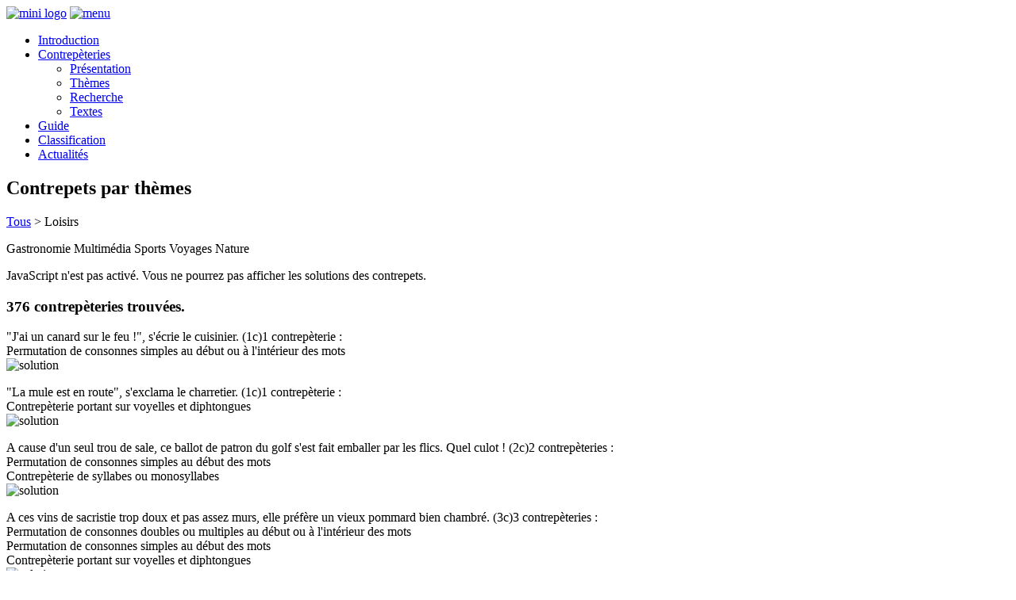

--- FILE ---
content_type: text/html; charset=UTF-8
request_url: http://contrepets.net/contrepeteries_themes.php?Thm=2
body_size: 17059
content:
<!DOCTYPE html>

<html lang="fr">

<head>

<title>Décalons les sons - Contrepèteries par thèmes</title>

<meta charset="utf-8">
<meta name="description" content="Contrepèteries classées par thèmes">
<meta name="author" content="Sylvain Crouet">
<meta name="keywords" content="contrepet, contrepèterie, jeu de mots, thème">
<meta name="viewport" content="width=device-width" />

<link rel="icon" type="image/x-icon" href="favicon.ico">
<link rel="stylesheet" href="Style/contrepets.css">

</head>

<body id="themes">

<header>
  <a id="lien-index" href="index.php" title="Accueil"><img id="logo_mini" src="Images/logo_mini.png" alt="mini logo"></a>
  <a id="afficheur-menu" href="#menu"><img src="Images/menu-burger.png" alt="menu"></a>
  <nav id="menu"><ul>
    <li><a href="introduction.php" title="Introduction sur le contenu et le fonctionnement du site">Introduction</a></li>
    <li class="has-submenu"><a href="contrepeteries.php" title="Des contrepets...">Contrep&egrave;teries</a>
      <ul class="sous-menu">
        <li><a href="contrepeteries.php" title="Présentation de la section">Pr&eacute;sentation</a></li>
        <li class="courant"><a href="contrepeteries_themes.php" title="Contrepèteries classées en thèmes">Th&egrave;mes</a></li>
        <li><a href="contrepeteries_recherche.php" title="Recherche de contrepèteries">Recherche</a></li>
        <li><a href="contrepeteries_textes.php" title="Contrepets groupés sous forme de textes...">Textes</a></li>
      </ul>
    </li>
    <li><a href="guide.php" title="Le contrepet pour les débutants">Guide</a></li>
    <li><a href="classification.php" title="Classification contrapétique">Classification</a></li>
    <li><a href="actualites.php" title="">Actualit&eacute;s</a></li>
  </ul></nav>
</header>

<section>
<h1>Contrepets par th&egrave;mes</h1>

<nav>
  <p><a href="contrepeteries_themes.php" title="Tous les thèmes">Tous</a> > Loisirs</p>
  <a class="bouton" id="Ga" title="Gastronomie">Gastronomie</a>
  <a class="bouton" id="IM" title="Informatique &amp; Multim&eacute;dia">Multim&eacute;dia</a>
  <a class="bouton" id="SJ" title="Sports &amp; Jeux">Sports</a>
  <a class="bouton" id="TV" title="Tourisme &amp; Voyages">Voyages</a>
  <a class="bouton" id="Vn" title="Nature">Nature</a>
</nav>
<article>
<p id="avertissement_JS" class="msg_warning">JavaScript n'est pas activé. Vous ne pourrez pas afficher les solutions des contrepets.</p>

<h3 id="p_nb_contrepeteries"><span id="nb_contrepeteries">376</span> contrep&egrave;teries trouv&eacute;es.</h3>
<p id="c_4" class="contrepeterie ssthm_Ga">&quot;J&#039;ai un ca<span class="c1">n</span>ard sur le <span class="c1">f</span>eu&nbsp;!&quot;, s&#039;&eacute;crie le cuisinier. <span class="info_bulle">(1c)<span>1 contrep&egrave;terie&nbsp;:<br>Permutation de consonnes simples au d&eacute;but ou &agrave; l&#039;int&eacute;rieur des mots<br></span></span> <img class="aff_solution" src="Images/ampoule.png" alt="solution" title="Cliquer pour afficher la solution."></p>
<p id="c_8" class="contrepeterie ssthm_Vn">&quot;La m<span class="c1">u</span>le est en r<span class="c1">ou</span>te&quot;, s&#039;exclama le charretier. <span class="info_bulle">(1c)<span>1 contrep&egrave;terie&nbsp;:<br>Contrep&egrave;terie portant sur voyelles et diphtongues<br></span></span> <img class="aff_solution" src="Images/ampoule.png" alt="solution" title="Cliquer pour afficher la solution."></p>
<p id="c_52" class="contrepeterie ssthm_SJ">A cause d&#039;un seul trou de <span class="c1">s</span>ale, ce <span class="c1">b</span>allot de patron du golf s&#039;est fait em<span class="c2">ba</span>ller par les flics. Quel <span class="c2">cu</span>lot&nbsp;! <span class="info_bulle">(2c)<span>2 contrep&egrave;teries&nbsp;:<br>Permutation de consonnes simples au d&eacute;but des mots<br>Contrep&egrave;terie de syllabes ou monosyllabes<br></span></span> <img class="aff_solution" src="Images/ampoule.png" alt="solution" title="Cliquer pour afficher la solution."></p>
<p id="c_54" class="contrepeterie ssthm_Ga">A ces v<span class="c1">ins</span> de sacrist<span class="c1">ie</span> trop <span class="c2">d</span>oux et pas assez <span class="c2">m</span>urs, elle pr&eacute;f&egrave;re un vieux po<span class="c3">mm</span>ard bien <span class="c3">ch</span>ambr&eacute;. <span class="info_bulle">(3c)<span>3 contrep&egrave;teries&nbsp;:<br>Permutation de consonnes doubles ou multiples au d&eacute;but ou &agrave; l&#039;int&eacute;rieur des mots<br>Permutation de consonnes simples au d&eacute;but des mots<br>Contrep&egrave;terie portant sur voyelles et diphtongues<br></span></span> <img class="aff_solution" src="Images/ampoule.png" alt="solution" title="Cliquer pour afficher la solution."></p>
<p id="c_63" class="contrepeterie ssthm_Ga">A l&#039;auberge des <span class="c1">D</span>eux Rei<span class="c1">n</span>es, le cuisinier entame une <span class="c2">va</span>che <span class="c2">mar</span>ginale. <span class="info_bulle">(2c)<span>2 contrep&egrave;teries&nbsp;:<br>Permutation de consonnes simples au d&eacute;but ou &agrave; l&#039;int&eacute;rieur des mots<br>Contrep&egrave;terie de syllabes ou monosyllabes<br></span></span> <img class="aff_solution" src="Images/ampoule.png" alt="solution" title="Cliquer pour afficher la solution."></p>
<p id="c_64" class="contrepeterie ssthm_Ga">A l&#039;auberge du <span class="c1">Con</span>gre De<span class="c1">bout</span>, j&#039;ai hum&eacute; les C<span class="c2 masque">/</span>&ocirc;tes du c<span class="c2">r</span>u. <span class="info_bulle">(2c)<span>2 contrep&egrave;teries&nbsp;:<br>Contrep&egrave;terie de syllabes ou monosyllabes<br>D&eacute;placement de consonnes<br></span></span> <img class="aff_solution" src="Images/ampoule.png" alt="solution" title="Cliquer pour afficher la solution."></p>
<p id="c_65" class="contrepeterie ssthm_Ga">A l&#039;h&ocirc;tel du <span class="c1">B</span>on <span class="c1">C</span>oucher, j&#039;ai appr&eacute;ci&eacute; la <span class="c2">p</span>oire &agrave; la <span class="c2">f</span>ine. <span class="info_bulle">(1c)<span>1 contrep&egrave;terie&nbsp;:<br>Permutation de consonnes simples au d&eacute;but des mots<br></span></span> <img class="aff_solution" src="Images/ampoule.png" alt="solution" title="Cliquer pour afficher la solution."></p>
<p id="c_58" class="contrepeterie ssthm_SJ">A la boutique des <span class="c1">M</span>i<span class="c2">ll</span>e <span class="c1">B</span>o<span class="c2">tt</span>es, on solde des <span class="c3">t</span>ennis de <span class="c3">p</span>ro. <span class="info_bulle">(2c)<span>2 contrep&egrave;teries&nbsp;:<br>Permutation de consonnes simples au d&eacute;but des mots<br>Double croisement de voyelles ou consonnes<br></span></span> <img class="aff_solution" src="Images/ampoule.png" alt="solution" title="Cliquer pour afficher la solution."></p>
<p id="c_61" class="contrepeterie ssthm_Vn">A la marquise dont la m<span class="c1">eu</span>te &eacute;v<span class="c1">o</span>lue, le chasseur fait montrer deux superbes pi&egrave;<span class="c2">g</span>es sous l&#039;aver<span class="c2">s</span>e. <span class="info_bulle">(2c)<span>2 contrep&egrave;teries&nbsp;:<br>Permutation de consonnes simples &agrave; l&#039;int&eacute;rieur des mots<br>Contrep&egrave;terie portant sur voyelles et diphtongues<br></span></span> <img class="aff_solution" src="Images/ampoule.png" alt="solution" title="Cliquer pour afficher la solution."></p>
<p id="c_72" class="contrepeterie ssthm_SJ">A vouloir aller plus vite que le <span class="c1">s</span>on, vous risquez de vous briser la nu<span class="c1">que</span>. <span class="info_bulle">(1c)<span>1 contrep&egrave;terie&nbsp;:<br>Contrep&egrave;terie portant sur des mots ou fractions de mots<br></span></span> <img class="aff_solution" src="Images/ampoule.png" alt="solution" title="Cliquer pour afficher la solution."></p>
<p id="c_83" class="contrepeterie ssthm_SJ">Ah&nbsp;! Ce <span class="c1">N</span>oah&nbsp;! Quel <span class="c1">j</span>eu&nbsp;! Mais Borg s&#039;est encore irrit&eacute; de<span class="c2">s </span>imitations de son <span class="c2">l</span>ob. <span class="info_bulle">(2c)<span>2 contrep&egrave;teries&nbsp;:<br>Permutation de consonnes simples au d&eacute;but des mots<br>Permutation de consonnes simples au d&eacute;but ou &agrave; l&#039;int&eacute;rieur des mots<br></span></span> <img class="aff_solution" src="Images/ampoule.png" alt="solution" title="Cliquer pour afficher la solution."></p>
<p id="c_87" class="contrepeterie ssthm_SJ">Ah&nbsp;! Que j&#039;en<span class="c1">vie</span> votre <span class="c1">brasse</span>&nbsp;! <span class="info_bulle">(1c)<span>1 contrep&egrave;terie&nbsp;:<br>Contrep&egrave;terie portant sur des mots ou fractions de mots<br></span></span> <img class="aff_solution" src="Images/ampoule.png" alt="solution" title="Cliquer pour afficher la solution."></p>
<p id="c_89" class="contrepeterie ssthm_Ga">Aimer le <span class="c1">b</span>lanc, c&#039;est une histoire de <span class="c1">g</span>o&ucirc;t. <span class="info_bulle">(1c)<span>1 contrep&egrave;terie&nbsp;:<br>Permutation de consonnes simples au d&eacute;but des mots<br></span></span> <img class="aff_solution" src="Images/ampoule.png" alt="solution" title="Cliquer pour afficher la solution."></p>
<p id="c_95" class="contrepeterie ssthm_Vn">Am<span class="c1">&egrave;ne</span> le p<span class="c1">orc</span>&nbsp;! <span class="info_bulle">(1c)<span>1 contrep&egrave;terie&nbsp;:<br>Contrep&egrave;terie portant sur des mots ou fractions de mots<br></span></span> <img class="aff_solution" src="Images/ampoule.png" alt="solution" title="Cliquer pour afficher la solution."></p>
<p id="c_103" class="contrepeterie ssthm_Ga">Arr&ecirc;tez donc de bou<span class="c1">ff</span>er des <span class="c1">r</span>illettes&nbsp;! <span class="info_bulle">(1c)<span>1 contrep&egrave;terie&nbsp;:<br>Permutation de consonnes doubles ou multiples au d&eacute;but ou &agrave; l&#039;int&eacute;rieur des mots<br></span></span> <img class="aff_solution" src="Images/ampoule.png" alt="solution" title="Cliquer pour afficher la solution."></p>
<p id="c_106" class="contrepeterie ssthm_Ga">As-tu d&eacute;j&agrave; visit&eacute; le <span class="c1">s</span>alon des <span class="c1">v</span>ins&nbsp;? <span class="info_bulle">(1c)<span>1 contrep&egrave;terie&nbsp;:<br>Permutation de consonnes simples au d&eacute;but des mots<br></span></span> <img class="aff_solution" src="Images/ampoule.png" alt="solution" title="Cliquer pour afficher la solution."></p>
<p id="c_108" class="contrepeterie ssthm_SJ">Attention&nbsp;: ne pas <span class="c1">gli</span>sser dans la <span class="c1">pi</span>scine&nbsp;! <span class="info_bulle">(1c)<span>1 contrep&egrave;terie&nbsp;:<br>Contrep&egrave;terie de syllabes ou monosyllabes<br></span></span> <img class="aff_solution" src="Images/ampoule.png" alt="solution" title="Cliquer pour afficher la solution."></p>
<p id="c_114" class="contrepeterie ssthm_Ga">Au<span class="c1">b</span>erge des <span class="c1">V</span>end&eacute;es. <span class="info_bulle">(1c)<span>1 contrep&egrave;terie&nbsp;:<br>Permutation de consonnes simples au d&eacute;but ou &agrave; l&#039;int&eacute;rieur des mots<br></span></span> <img class="aff_solution" src="Images/ampoule.png" alt="solution" title="Cliquer pour afficher la solution."></p>
<p id="c_115" class="contrepeterie ssthm_Vn">Aujourd&#039;hui, grande <span class="c1">c</span>ourse aux <span class="c1">b</span>&oelig;ufs&nbsp;! <span class="info_bulle">(1c)<span>1 contrep&egrave;terie&nbsp;:<br>Permutation de consonnes simples au d&eacute;but des mots<br></span></span> <img class="aff_solution" src="Images/ampoule.png" alt="solution" title="Cliquer pour afficher la solution."></p>
<p id="c_121" class="contrepeterie ssthm_Vn">Avez-vous entendu parler de ces <span class="c1">m</span>ites qui courent sur les <span class="c1">b</span>iches&nbsp;? <span class="info_bulle">(1c)<span>1 contrep&egrave;terie&nbsp;:<br>Permutation de consonnes simples au d&eacute;but des mots<br></span></span> <img class="aff_solution" src="Images/ampoule.png" alt="solution" title="Cliquer pour afficher la solution."></p>
<p id="c_126" class="contrepeterie ssthm_TV">Ayant rat&eacute; son atterrissage, l&#039;aviatrice se retrouve avec un <span class="c1">m</span>oteur dans la <span class="c1">fl</span>otte. <span class="info_bulle">(1c)<span>1 contrep&egrave;terie&nbsp;:<br>Permutation de consonnes doubles ou multiples au d&eacute;but des mots<br></span></span> <img class="aff_solution" src="Images/ampoule.png" alt="solution" title="Cliquer pour afficher la solution."></p>
<p id="c_132" class="contrepeterie ssthm_SJ">Bernard Tapie n&#039;a pas toujours bonne <span class="c1">pr</span>esse mais s&#039;y conna&icirc;t en <span class="c1">f</span>oot. <span class="info_bulle">(1c)<span>1 contrep&egrave;terie&nbsp;:<br>Permutation de consonnes doubles ou multiples au d&eacute;but ou &agrave; l&#039;int&eacute;rieur des mots<br></span></span> <img class="aff_solution" src="Images/ampoule.png" alt="solution" title="Cliquer pour afficher la solution."></p>
<p id="c_133" class="contrepeterie ssthm_Vn">Bienvenue aux abords <span class="c1">g</span>i<span class="c1">b</span>oyeux de nos <span class="c1">s</span>ites&nbsp;! <span class="info_bulle">(1c)<span>1 contrep&egrave;terie&nbsp;:<br>Permutation circulaire<br></span></span> <img class="aff_solution" src="Images/ampoule.png" alt="solution" title="Cliquer pour afficher la solution."></p>
<p id="c_228" class="contrepeterie ssthm_Ga">C&#039;est &agrave; l&#039;am<span class="c1">i</span> que j&#039;offre mon v<span class="c1">in</span>. <span class="info_bulle">(1c)<span>1 contrep&egrave;terie&nbsp;:<br>Contrep&egrave;terie portant sur voyelles et diphtongues<br></span></span> <img class="aff_solution" src="Images/ampoule.png" alt="solution" title="Cliquer pour afficher la solution."></p>
<p id="c_230" class="contrepeterie ssthm_Ga">C&#039;est dans les vieux <span class="c1">pots</span> qu&#039;on fait la meilleure <span class="c1">com</span>pote. <span class="info_bulle">(1c)<span>1 contrep&egrave;terie&nbsp;:<br>Contrep&egrave;terie &eacute;changeant voyelles (ou diphtongues) et syllabes<br></span></span> <img class="aff_solution" src="Images/ampoule.png" alt="solution" title="Cliquer pour afficher la solution."></p>
<p id="c_231" class="contrepeterie ssthm_Ga">C&#039;est di<span class="c1">manche</span>&nbsp;: un coup de <span class="c1">vin</span>&nbsp;! <span class="info_bulle">(1c)<span>1 contrep&egrave;terie&nbsp;:<br>Contrep&egrave;terie portant sur des mots ou fractions de mots<br></span></span> <img class="aff_solution" src="Images/ampoule.png" alt="solution" title="Cliquer pour afficher la solution."></p>
<p id="c_232" class="contrepeterie ssthm_Ga">C&#039;est elle qui avait <span class="c1">v</span>ol&eacute; tant de <span class="c1">r</span>iz&nbsp;! <span class="info_bulle">(1c)<span>1 contrep&egrave;terie&nbsp;:<br>Permutation de consonnes simples au d&eacute;but des mots<br></span></span> <img class="aff_solution" src="Images/ampoule.png" alt="solution" title="Cliquer pour afficher la solution."></p>
<p id="c_233" class="contrepeterie ssthm_Vn">C&#039;est emb&ecirc;<span class="c1">t</span>ant que la bi<span class="c1">s</span>e s<span class="c2">ou</span>ffle jusqu&#039;au b<span class="c2">an</span>c. <span class="info_bulle">(2c)<span>2 contrep&egrave;teries&nbsp;:<br>Permutation de consonnes simples &agrave; l&#039;int&eacute;rieur des mots<br>Contrep&egrave;terie portant sur voyelles et diphtongues<br></span></span> <img class="aff_solution" src="Images/ampoule.png" alt="solution" title="Cliquer pour afficher la solution."></p>
<p id="c_236" class="contrepeterie ssthm_Vn">C&#039;est l&#039;habit <span class="c1">sc</span>out qui m&#039;&eacute;<span class="c1">r</span>einte. <span class="info_bulle">(1c)<span>1 contrep&egrave;terie&nbsp;:<br>Permutation de consonnes doubles ou multiples au d&eacute;but ou &agrave; l&#039;int&eacute;rieur des mots<br></span></span> <img class="aff_solution" src="Images/ampoule.png" alt="solution" title="Cliquer pour afficher la solution."></p>
<p id="c_240" class="contrepeterie ssthm_Vn">C&#039;est pour moi une sacr&eacute;e <span class="c1">b</span>&ecirc;te qu&#039;un <span class="c1">f</span>aucon&nbsp;! <span class="info_bulle">(1c)<span>1 contrep&egrave;terie&nbsp;:<br>Permutation de consonnes simples au d&eacute;but des mots<br></span></span> <img class="aff_solution" src="Images/ampoule.png" alt="solution" title="Cliquer pour afficher la solution."></p>
<p id="c_242" class="contrepeterie ssthm_Vn">C&#039;est trop de <span class="c1">puces</span> pour ce <span class="c1">vi</span>llage. <span class="info_bulle">(1c)<span>1 contrep&egrave;terie&nbsp;:<br>Contrep&egrave;terie portant sur des mots ou fractions de mots<br></span></span> <img class="aff_solution" src="Images/ampoule.png" alt="solution" title="Cliquer pour afficher la solution."></p>
<p id="c_244" class="contrepeterie ssthm_Vn">C&#039;est une <span class="c1">l</span>ieuse de <span class="c1">ch</span>ardons. <span class="info_bulle">(1c)<span>1 contrep&egrave;terie&nbsp;:<br>Permutation de consonnes doubles ou multiples au d&eacute;but des mots<br></span></span> <img class="aff_solution" src="Images/ampoule.png" alt="solution" title="Cliquer pour afficher la solution."></p>
<p id="c_136" class="contrepeterie ssthm_Ga">Ca&nbsp;? C&#039;est un t<span class="c1 masque">/</span>out de mon c<span class="c1">r</span>u. <span class="info_bulle">(1c)<span>1 contrep&egrave;terie&nbsp;:<br>D&eacute;placement de consonnes<br></span></span> <img class="aff_solution" src="Images/ampoule.png" alt="solution" title="Cliquer pour afficher la solution."></p>
<p id="c_137" class="contrepeterie ssthm_TV">Ca <span class="c1">ga</span>ze du c&ocirc;t&eacute; des <span class="c1">bai</span>gneuses qui pr&eacute;sentent leurs <span class="c2">dos</span> &agrave; <span class="c2">Trou</span>ville. <span class="info_bulle">(1c)<span>1 contrep&egrave;terie&nbsp;:<br>Contrep&egrave;terie de syllabes ou monosyllabes<br></span></span> <img class="aff_solution" src="Images/ampoule.png" alt="solution" title="Cliquer pour afficher la solution."></p>
<p id="c_141" class="contrepeterie ssthm_Ga">Ca m&eacute;r<span class="c1">i</span>te un grand v<span class="c1">in</span>. <span class="info_bulle">(1c)<span>1 contrep&egrave;terie&nbsp;:<br>Contrep&egrave;terie &eacute;changeant voyelles (ou diphtongues) et syllabes<br></span></span> <img class="aff_solution" src="Images/ampoule.png" alt="solution" title="Cliquer pour afficher la solution."></p>
<p id="c_143" class="contrepeterie ssthm_TV">Ca<span class="c1">b</span>ine <span class="c1">tr</span>eize. <span class="info_bulle">(1c)<span>1 contrep&egrave;terie&nbsp;:<br>Permutation de consonnes doubles ou multiples &agrave; l&#039;int&eacute;rieur des mots<br></span></span> <img class="aff_solution" src="Images/ampoule.png" alt="solution" title="Cliquer pour afficher la solution."></p>
<p id="c_144" class="contrepeterie ssthm_TV">Campeurs, il faut que vous qu<span class="c1">itt</span>iez ces b<span class="c1">&acirc;ch</span>es. <span class="info_bulle">(1c)<span>1 contrep&egrave;terie&nbsp;:<br>Contrep&egrave;terie portant sur des mots ou fractions de mots<br></span></span> <img class="aff_solution" src="Images/ampoule.png" alt="solution" title="Cliquer pour afficher la solution."></p>
<p id="c_145" class="contrepeterie ssthm_SJ">Carmen a propos&eacute; sa <span class="c1">d</span>ot au mata<span class="c1">m</span>ore. <span class="info_bulle">(1c)<span>1 contrep&egrave;terie&nbsp;:<br>Permutation de consonnes simples au d&eacute;but ou &agrave; l&#039;int&eacute;rieur des mots<br></span></span> <img class="aff_solution" src="Images/ampoule.png" alt="solution" title="Cliquer pour afficher la solution."></p>
<p id="c_146" class="contrepeterie ssthm_Ga">Carpa<span class="c1">ccio</span>s d&#039; <span class="c1">lo</span>tte. <span class="info_bulle">(1c)<span>1 contrep&egrave;terie&nbsp;:<br>Contrep&egrave;terie de syllabes ou monosyllabes<br></span></span> <img class="aff_solution" src="Images/ampoule.png" alt="solution" title="Cliquer pour afficher la solution."></p>
<p id="c_147" class="contrepeterie ssthm_Ga">Ce <span class="c1">b</span>ar est bien bon<span class="c1">d</span>&eacute;. <span class="info_bulle">(1c)<span>1 contrep&egrave;terie&nbsp;:<br>Permutation de consonnes simples au d&eacute;but ou &agrave; l&#039;int&eacute;rieur des mots<br></span></span> <img class="aff_solution" src="Images/ampoule.png" alt="solution" title="Cliquer pour afficher la solution."></p>
<p id="c_148" class="contrepeterie ssthm_SJ">Ce <span class="c1">b</span>ond est digne d&#039;un <span class="c1">c</span>omanche. <span class="info_bulle">(1c)<span>1 contrep&egrave;terie&nbsp;:<br>Permutation de consonnes simples au d&eacute;but des mots<br></span></span> <img class="aff_solution" src="Images/ampoule.png" alt="solution" title="Cliquer pour afficher la solution."></p>
<p id="c_158" class="contrepeterie ssthm_SJ">Ce catcheur cherche des f<span class="c1">ein</span>tes pour l&#039;&eacute;tr<span class="c1">an</span>gler. <span class="info_bulle">(1c)<span>1 contrep&egrave;terie&nbsp;:<br>Contrep&egrave;terie portant sur voyelles et diphtongues<br></span></span> <img class="aff_solution" src="Images/ampoule.png" alt="solution" title="Cliquer pour afficher la solution."></p>
<p id="c_161" class="contrepeterie ssthm_Ga">Ce coup de <span class="c1">b</span>lanc m&#039;a <span class="c1">g</span>ris&eacute;e. <span class="info_bulle">(1c)<span>1 contrep&egrave;terie&nbsp;:<br>Permutation de consonnes simples au d&eacute;but des mots<br></span></span> <img class="aff_solution" src="Images/ampoule.png" alt="solution" title="Cliquer pour afficher la solution."></p>
<p id="c_164" class="contrepeterie ssthm_Vn">Ce doux <span class="c1">f</span>eu qui me <span class="c1">n</span>oue. <span class="info_bulle">(1c)<span>1 contrep&egrave;terie&nbsp;:<br>Permutation de consonnes simples au d&eacute;but des mots<br></span></span> <img class="aff_solution" src="Images/ampoule.png" alt="solution" title="Cliquer pour afficher la solution."></p>
<p id="c_163" class="contrepeterie ssthm_Vn">Ce d<span class="c1">oux</span> m<span class="c1">ois</span> me pla&icirc;t. <span class="info_bulle">(1c)<span>1 contrep&egrave;terie&nbsp;:<br>Contrep&egrave;terie portant sur voyelles et diphtongues<br></span></span> <img class="aff_solution" src="Images/ampoule.png" alt="solution" title="Cliquer pour afficher la solution."></p>
<p id="c_165" class="contrepeterie ssthm_SJ">Ce gar&ccedil;on de douze ans d&eacute;clare qu&#039;il jouera au <span class="c1">t</span>ennis &agrave; <span class="c1">p</span>r&eacute;sent. <span class="info_bulle">(1c)<span>1 contrep&egrave;terie&nbsp;:<br>Permutation de consonnes simples au d&eacute;but des mots<br></span></span> <img class="aff_solution" src="Images/ampoule.png" alt="solution" title="Cliquer pour afficher la solution."></p>
<p id="c_166" class="contrepeterie ssthm_Ga">Ce grand v<span class="c1">in</span> a un parfum de m<span class="c1">y</span>st&egrave;re. <span class="info_bulle">(1c)<span>1 contrep&egrave;terie&nbsp;:<br>Contrep&egrave;terie portant sur voyelles et diphtongues<br></span></span> <img class="aff_solution" src="Images/ampoule.png" alt="solution" title="Cliquer pour afficher la solution."></p>
<p id="c_169" class="contrepeterie ssthm_SJ">Ce manager cherche quelque bo<span class="c1">x</span>eur au beau <span class="c1">n</span>om. <span class="info_bulle">(1c)<span>1 contrep&egrave;terie&nbsp;:<br>Permutation de consonnes simples au d&eacute;but ou &agrave; l&#039;int&eacute;rieur des mots<br></span></span> <img class="aff_solution" src="Images/ampoule.png" alt="solution" title="Cliquer pour afficher la solution."></p>
<p id="c_171" class="contrepeterie ssthm_Ga">Ce marchand, qui <span class="c1">v</span>end de la <span class="c1">s</span>erge, m&#039;a fait t&acirc;ter un <span class="c2">b</span>on de <span class="c2">c</span>retonne. <span class="info_bulle">(1c)<span>1 contrep&egrave;terie&nbsp;:<br>Permutation de consonnes simples au d&eacute;but des mots<br></span></span> <img class="aff_solution" src="Images/ampoule.png" alt="solution" title="Cliquer pour afficher la solution."></p>
<p id="c_173" class="contrepeterie ssthm_Vn">Ce mycologue est friand de <span class="c1">l</span>amelles <span class="c1">m</span>assives. <span class="info_bulle">(1c)<span>1 contrep&egrave;terie&nbsp;:<br>Permutation de consonnes simples au d&eacute;but des mots<br></span></span> <img class="aff_solution" src="Images/ampoule.png" alt="solution" title="Cliquer pour afficher la solution."></p>
<p id="c_175" class="contrepeterie ssthm_Vn">Ce n&#039;est certes pas en <span class="c1">ch</span>assant que vous renoncerez aux plaisirs de la <span class="c1">m</span>er. <span class="info_bulle">(1c)<span>1 contrep&egrave;terie&nbsp;:<br>Permutation de consonnes doubles ou multiples au d&eacute;but des mots<br></span></span> <img class="aff_solution" src="Images/ampoule.png" alt="solution" title="Cliquer pour afficher la solution."></p>
<p id="c_178" class="contrepeterie ssthm_Vn">Ce n&#039;est pas plut&ocirc;t les r<span class="c1">ossi</span>gnols du car<span class="c1">oubi</span>er&nbsp;? <span class="info_bulle">(1c)<span>1 contrep&egrave;terie&nbsp;:<br>Contrep&egrave;terie portant sur des mots ou fractions de mots<br></span></span> <img class="aff_solution" src="Images/ampoule.png" alt="solution" title="Cliquer pour afficher la solution."></p>
<p id="c_183" class="contrepeterie ssthm_TV">Ce p&eacute;<span class="c1">dant</span> rentre-t-il bien de <span class="c1">Nice</span>&nbsp;? <span class="info_bulle">(1c)<span>1 contrep&egrave;terie&nbsp;:<br>Contrep&egrave;terie de syllabes ou monosyllabes<br></span></span> <img class="aff_solution" src="Images/ampoule.png" alt="solution" title="Cliquer pour afficher la solution."></p>
<p id="c_189" class="contrepeterie ssthm_Ga">Ce qui compte pour moi quand je <span class="c1">d</span>&icirc;ne, c&#039;est la <span class="c1">p</span>ur&eacute;e. <span class="info_bulle">(1c)<span>1 contrep&egrave;terie&nbsp;:<br>Permutation de consonnes simples au d&eacute;but des mots<br></span></span> <img class="aff_solution" src="Images/ampoule.png" alt="solution" title="Cliquer pour afficher la solution."></p>
<p id="c_190" class="contrepeterie ssthm_Ga">Ce restaurant propose des <span class="c1">r</span>illettes en <span class="c1">f</span>&ucirc;t... <span class="info_bulle">(1c)<span>1 contrep&egrave;terie&nbsp;:<br>Permutation de consonnes simples au d&eacute;but des mots<br></span></span> <img class="aff_solution" src="Images/ampoule.png" alt="solution" title="Cliquer pour afficher la solution."></p>
<p id="c_151" class="contrepeterie ssthm_Vn">Ce <span class="c1">roc</span> est plein de <span class="c1">con</span>fort... <span class="info_bulle">(1c)<span>1 contrep&egrave;terie&nbsp;:<br>Contrep&egrave;terie de syllabes ou monosyllabes<br></span></span> <img class="aff_solution" src="Images/ampoule.png" alt="solution" title="Cliquer pour afficher la solution."></p>
<p id="c_203" class="contrepeterie ssthm_TV">Certains <span class="c1">p</span>onts m&eacute;ritent le d&eacute;<span class="c1">c</span>lassement. <span class="info_bulle">(1c)<span>1 contrep&egrave;terie&nbsp;:<br>Permutation de consonnes simples au d&eacute;but ou &agrave; l&#039;int&eacute;rieur des mots<br></span></span> <img class="aff_solution" src="Images/ampoule.png" alt="solution" title="Cliquer pour afficher la solution."></p>
<p id="c_216" class="contrepeterie ssthm_Ga">Ces jolies t<span class="c1">ar</span>tes m&eacute;ritent un bon coup de d<span class="c1">en</span>t. <span class="info_bulle">(1c)<span>1 contrep&egrave;terie&nbsp;:<br>Contrep&egrave;terie portant sur des mots ou fractions de mots<br></span></span> <img class="aff_solution" src="Images/ampoule.png" alt="solution" title="Cliquer pour afficher la solution."></p>
<p id="c_207" class="contrepeterie ssthm_Ga">Ces <span class="c1">s</span>oupers manquent de <span class="c1">p</span>ains. <span class="info_bulle">(1c)<span>1 contrep&egrave;terie&nbsp;:<br>Permutation de consonnes simples au d&eacute;but des mots<br></span></span> <img class="aff_solution" src="Images/ampoule.png" alt="solution" title="Cliquer pour afficher la solution."></p>
<p id="c_246" class="contrepeterie ssthm_TV">Cet engin &agrave; rou<span class="c1">l</span>ettes est-il d&eacute;ca<span class="c1">p</span>otable&nbsp;? <span class="info_bulle">(1c)<span>1 contrep&egrave;terie&nbsp;:<br>Permutation de consonnes simples &agrave; l&#039;int&eacute;rieur des mots<br></span></span> <img class="aff_solution" src="Images/ampoule.png" alt="solution" title="Cliquer pour afficher la solution."></p>
<p id="c_264" class="contrepeterie ssthm_IM">Cette FA<span class="c1">T</span>, tu l&#039;ab&icirc;<span class="c1">m</span>es&nbsp;! <span class="info_bulle">(1c)<span>1 contrep&egrave;terie&nbsp;:<br>Permutation de consonnes simples &agrave; l&#039;int&eacute;rieur des mots<br></span></span> <img class="aff_solution" src="Images/ampoule.png" alt="solution" title="Cliquer pour afficher la solution."></p>
<p id="c_266" class="contrepeterie ssthm_Vn">Cette fermi&egrave;re sait que sa <span class="c1">p</span>oule <span class="c1">m</span>ue, c&#039;est pour &ccedil;a qu&#039;elle <span class="c2">v</span>it au <span class="c2">ch</span>amp. <span class="info_bulle">(2c)<span>2 contrep&egrave;teries&nbsp;:<br>Permutation de consonnes doubles ou multiples au d&eacute;but des mots<br>Permutation de consonnes simples au d&eacute;but des mots<br></span></span> <img class="aff_solution" src="Images/ampoule.png" alt="solution" title="Cliquer pour afficher la solution."></p>
<p id="c_270" class="contrepeterie ssthm_Vn">Cette jolie <span class="c1">p</span>ousse m&#039;a fourni une ca<span class="c1">r</span>otte et un beau ch<span class="c2">ou</span> att<span class="c2">a</span>ch&eacute;s. <span class="info_bulle">(2c)<span>2 contrep&egrave;teries&nbsp;:<br>Permutation de consonnes simples au d&eacute;but ou &agrave; l&#039;int&eacute;rieur des mots<br>Contrep&egrave;terie portant sur voyelles et diphtongues<br></span></span> <img class="aff_solution" src="Images/ampoule.png" alt="solution" title="Cliquer pour afficher la solution."></p>
<p id="c_278" class="contrepeterie ssthm_TV">Ch<span class="c1">am</span>bres d&#039;h<span class="c1">i</span>ver... <span class="info_bulle">(1c)<span>1 contrep&egrave;terie&nbsp;:<br>Contrep&egrave;terie portant sur voyelles et diphtongues<br></span></span> <img class="aff_solution" src="Images/ampoule.png" alt="solution" title="Cliquer pour afficher la solution."></p>
<p id="c_279" class="contrepeterie ssthm_TV">Chaque dimanche, je m&#039;en v<span class="c1">ai</span>s en L<span class="c1">oi</span>re car ma <span class="c2">Muse</span> aime les jolis <span class="c2">ch&acirc;t</span>eaux. <span class="info_bulle">(2c)<span>2 contrep&egrave;teries&nbsp;:<br>Contrep&egrave;terie portant sur des mots ou fractions de mots<br>Contrep&egrave;terie portant sur voyelles et diphtongues<br></span></span> <img class="aff_solution" src="Images/ampoule.png" alt="solution" title="Cliquer pour afficher la solution."></p>
<p id="c_18" class="contrepeterie ssthm_Ga"><span class="c1">Ch</span>&egrave;vre &agrave; <span class="c1">l</span>oisir. <span class="info_bulle">(1c)<span>1 contrep&egrave;terie&nbsp;:<br>Permutation de consonnes doubles ou multiples au d&eacute;but des mots<br></span></span> <img class="aff_solution" src="Images/ampoule.png" alt="solution" title="Cliquer pour afficher la solution."></p>
<p id="c_287" class="contrepeterie ssthm_SJ">Comme d&#039;habitude, on se retrouvera <span class="c1">dix</span> apr&egrave;s ce grand <span class="c1">con</span>cours... <span class="info_bulle">(1c)<span>1 contrep&egrave;terie&nbsp;:<br>Contrep&egrave;terie de syllabes ou monosyllabes<br></span></span> <img class="aff_solution" src="Images/ampoule.png" alt="solution" title="Cliquer pour afficher la solution."></p>
<p id="c_288" class="contrepeterie ssthm_Vn">Comme dix mi<span class="c1">ll</span>e bran<span class="c1">ch</span>es. <span class="info_bulle">(1c)<span>1 contrep&egrave;terie&nbsp;:<br>Permutation de consonnes doubles ou multiples &agrave; l&#039;int&eacute;rieur des mots<br></span></span> <img class="aff_solution" src="Images/ampoule.png" alt="solution" title="Cliquer pour afficher la solution."></p>
<p id="c_290" class="contrepeterie ssthm_Ga">Comment peut-on <span class="c1">d</span>&icirc;ner avec si maigre <span class="c1">p</span>art&nbsp;? <span class="info_bulle">(1c)<span>1 contrep&egrave;terie&nbsp;:<br>Permutation de consonnes simples au d&eacute;but des mots<br></span></span> <img class="aff_solution" src="Images/ampoule.png" alt="solution" title="Cliquer pour afficher la solution."></p>
<p id="c_293" class="contrepeterie ssthm_Ga">Cor<span class="c1">inne</span> adore les p<span class="c1">a</span>lourdes. <span class="info_bulle">(1c)<span>1 contrep&egrave;terie&nbsp;:<br>Contrep&egrave;terie portant sur des mots ou fractions de mots<br></span></span> <img class="aff_solution" src="Images/ampoule.png" alt="solution" title="Cliquer pour afficher la solution."></p>
<p id="c_294" class="contrepeterie ssthm_SJ">C&ocirc;t&eacute; sp<span class="c1">orts</span>, ce gar&ccedil;on est tr&egrave;s f<span class="c1">erme</span>&nbsp;! <span class="info_bulle">(1c)<span>1 contrep&egrave;terie&nbsp;:<br>Contrep&egrave;terie portant sur des mots ou fractions de mots<br></span></span> <img class="aff_solution" src="Images/ampoule.png" alt="solution" title="Cliquer pour afficher la solution."></p>
<p id="c_22" class="contrepeterie ssthm_Vn"><span class="c1">Cu</span>rer les <span class="c1">ci</span>ternes. <span class="info_bulle">(1c)<span>1 contrep&egrave;terie&nbsp;:<br>Contrep&egrave;terie de syllabes ou monosyllabes<br></span></span> <img class="aff_solution" src="Images/ampoule.png" alt="solution" title="Cliquer pour afficher la solution."></p>
<p id="c_298" class="contrepeterie ssthm_Ga">Dans cette cave, nous a<span class="c1">ll</span>ons encu<span class="c1">v</span>er ces vins vieux. <span class="info_bulle">(1c)<span>1 contrep&egrave;terie&nbsp;:<br>Permutation de consonnes doubles ou multiples &agrave; l&#039;int&eacute;rieur des mots<br></span></span> <img class="aff_solution" src="Images/ampoule.png" alt="solution" title="Cliquer pour afficher la solution."></p>
<p id="c_303" class="contrepeterie ssthm_Ga">De vieux Messieurs <span class="c1">b</span>edonnants s&#039;&eacute;vertuaient sur leurs <span class="c1">fr</span>ites. <span class="info_bulle">(1c)<span>1 contrep&egrave;terie&nbsp;:<br>Permutation de consonnes doubles ou multiples au d&eacute;but des mots<br></span></span> <img class="aff_solution" src="Images/ampoule.png" alt="solution" title="Cliquer pour afficher la solution."></p>
<p id="c_314" class="contrepeterie ssthm_Ga">Dessert&nbsp;: <span class="c1">F</span>lan an<span class="c1">g</span>lais aux <span class="c2">b</span>aies d&#039;ai<span class="c2">r</span>elles. <span class="info_bulle">(1c)<span>1 contrep&egrave;terie&nbsp;:<br>Permutation de consonnes simples au d&eacute;but ou &agrave; l&#039;int&eacute;rieur des mots<br></span></span> <img class="aff_solution" src="Images/ampoule.png" alt="solution" title="Cliquer pour afficher la solution."></p>
<p id="c_23" class="contrepeterie ssthm_Ga"><span class="c1">D</span>&icirc;nant dans le <span class="c1">P</span>erche, j&#039;ai go&ucirc;t&eacute; &agrave; la cerv<span class="c2">elle</span> et &agrave; la macr<span class="c2">euse</span>. <span class="info_bulle">(2c)<span>2 contrep&egrave;teries&nbsp;:<br>Permutation de consonnes simples au d&eacute;but des mots<br>Contrep&egrave;terie portant sur des mots ou fractions de mots<br></span></span> <img class="aff_solution" src="Images/ampoule.png" alt="solution" title="Cliquer pour afficher la solution."></p>
<p id="c_322" class="contrepeterie ssthm_Ga">Donne-moi l&#039;alcool, que je t&#039;en <span class="c1">br</span>&ucirc;le dans la <span class="c1">c</span>uiller. <span class="info_bulle">(1c)<span>1 contrep&egrave;terie&nbsp;:<br>Permutation de consonnes doubles ou multiples au d&eacute;but des mots<br></span></span> <img class="aff_solution" src="Images/ampoule.png" alt="solution" title="Cliquer pour afficher la solution."></p>
<p id="c_335" class="contrepeterie ssthm_Ga">Elle a re&ccedil;u toute la <span class="c1">f</span>arine sur sa <span class="c1">m</span>ante. <span class="info_bulle">(1c)<span>1 contrep&egrave;terie&nbsp;:<br>Permutation de consonnes simples au d&eacute;but des mots<br></span></span> <img class="aff_solution" src="Images/ampoule.png" alt="solution" title="Cliquer pour afficher la solution."></p>
<p id="c_338" class="contrepeterie ssthm_Vn">Elle campait sur la <span class="c1">b</span>erge d&#039;un ra<span class="c1">v</span>in et se livrait &agrave; de <span class="c2">c</span>urieuses <span class="c2">f</span>ouilles. <span class="info_bulle">(2c)<span>2 contrep&egrave;teries&nbsp;:<br>Permutation de consonnes simples au d&eacute;but des mots<br>Permutation de consonnes simples au d&eacute;but ou &agrave; l&#039;int&eacute;rieur des mots<br></span></span> <img class="aff_solution" src="Images/ampoule.png" alt="solution" title="Cliquer pour afficher la solution."></p>
<p id="c_329" class="contrepeterie ssthm_IM">Elle <span class="c1">com</span>pile le <span class="c1">C</span>. <span class="info_bulle">(1c)<span>1 contrep&egrave;terie&nbsp;:<br>Contrep&egrave;terie de syllabes ou monosyllabes<br></span></span> <img class="aff_solution" src="Images/ampoule.png" alt="solution" title="Cliquer pour afficher la solution."></p>
<p id="c_341" class="contrepeterie ssthm_TV">Elle d&eacute;<span class="c1">v</span>ala la <span class="c1">b</span>erge <span class="c2">v</span>erdoyante de son <span class="c2">m</span>ieux. <span class="info_bulle">(2c)<span>2 contrep&egrave;teries&nbsp;:<br>Permutation de consonnes simples au d&eacute;but des mots<br>Permutation de consonnes simples au d&eacute;but ou &agrave; l&#039;int&eacute;rieur des mots<br></span></span> <img class="aff_solution" src="Images/ampoule.png" alt="solution" title="Cliquer pour afficher la solution."></p>
<p id="c_347" class="contrepeterie ssthm_TV">Elle &eacute;tait assise sur la <span class="c1">b</span>erge du ra<span class="c1">v</span>in. <span class="info_bulle">(1c)<span>1 contrep&egrave;terie&nbsp;:<br>Permutation de consonnes simples au d&eacute;but ou &agrave; l&#039;int&eacute;rieur des mots<br></span></span> <img class="aff_solution" src="Images/ampoule.png" alt="solution" title="Cliquer pour afficher la solution."></p>
<p id="c_349" class="contrepeterie ssthm_Ga">Elle fait de d&eacute;licieuses <span class="c1">tr</span>ipes aux pa<span class="c1">p</span>illotes. <span class="info_bulle">(1c)<span>1 contrep&egrave;terie&nbsp;:<br>Permutation de consonnes doubles ou multiples au d&eacute;but ou &agrave; l&#039;int&eacute;rieur des mots<br></span></span> <img class="aff_solution" src="Images/ampoule.png" alt="solution" title="Cliquer pour afficher la solution."></p>
<p id="c_354" class="contrepeterie ssthm_SJ">Elle ne c<span class="c1">e</span>ssa pas de l<span class="c1">u</span>tter. <span class="info_bulle">(1c)<span>1 contrep&egrave;terie&nbsp;:<br>Contrep&egrave;terie portant sur deux voyelles<br></span></span> <img class="aff_solution" src="Images/ampoule.png" alt="solution" title="Cliquer pour afficher la solution."></p>
<p id="c_355" class="contrepeterie ssthm_TV">Elle pr&eacute;f&egrave;re jou<span class="c1">er</span> &agrave; l&#039;ombre plut&ocirc;t que de r&ocirc;t<span class="c1">ir</span> au soleil. <span class="info_bulle">(1c)<span>1 contrep&egrave;terie&nbsp;:<br>Contrep&egrave;terie portant sur des mots ou fractions de mots<br></span></span> <img class="aff_solution" src="Images/ampoule.png" alt="solution" title="Cliquer pour afficher la solution."></p>
<p id="c_359" class="contrepeterie ssthm_SJ">Elles adorent <span class="c1">p</span>apoter au <span class="c1">t</span>ennis. <span class="info_bulle">(1c)<span>1 contrep&egrave;terie&nbsp;:<br>Permutation de consonnes simples au d&eacute;but des mots<br></span></span> <img class="aff_solution" src="Images/ampoule.png" alt="solution" title="Cliquer pour afficher la solution."></p>
<p id="c_362" class="contrepeterie ssthm_Ga">En <span class="c1">d</span>&icirc;nant, le <span class="c1">p</span>enseur, un peu d&eacute;pit&eacute;, a <span class="c2">s</span>ouill&eacute; son <span class="c2">c</span>osy. <span class="info_bulle">(1c)<span>1 contrep&egrave;terie&nbsp;:<br>Permutation de consonnes simples au d&eacute;but des mots<br></span></span> <img class="aff_solution" src="Images/ampoule.png" alt="solution" title="Cliquer pour afficher la solution."></p>
<p id="c_369" class="contrepeterie ssthm_Ga">En ouvrant les hu&icirc;tres, il ne faut pas glisser l&#039;&eacute;c<span class="c1">a</span>ille entre deux m<span class="c1">ou</span>choirs. <span class="info_bulle">(1c)<span>1 contrep&egrave;terie&nbsp;:<br>Contrep&egrave;terie portant sur voyelles et diphtongues<br></span></span> <img class="aff_solution" src="Images/ampoule.png" alt="solution" title="Cliquer pour afficher la solution."></p>
<p id="c_372" class="contrepeterie ssthm_TV">En revanche, l&#039;autre <span class="c1">gro</span>tte&nbsp;: &eacute;l&eacute;<span class="c1">phan</span>tesque&nbsp;! <span class="info_bulle">(1c)<span>1 contrep&egrave;terie&nbsp;:<br>Contrep&egrave;terie de syllabes ou monosyllabes<br></span></span> <img class="aff_solution" src="Images/ampoule.png" alt="solution" title="Cliquer pour afficher la solution."></p>
<p id="c_374" class="contrepeterie ssthm_Ga">En tous cas, il n&#039;y a rien de meilleur que le <span class="c1">g</span>o&ucirc;t de Mont <span class="c1">B</span>lanc. <span class="info_bulle">(1c)<span>1 contrep&egrave;terie&nbsp;:<br>Permutation de consonnes simples au d&eacute;but des mots<br></span></span> <img class="aff_solution" src="Images/ampoule.png" alt="solution" title="Cliquer pour afficher la solution."></p>
<p id="c_375" class="contrepeterie ssthm_Ga">En<span class="c1">g</span>onc&eacute; dans la <span class="c1">f</span>arce, et ta<span class="c2">ss</span>ant le <span class="c2">th</span>ym, le g<span class="c3">ai</span> cuisinier lui laisse p&eacute;trir sa c<span class="c3">ro</span>quette&hellip; <span class="info_bulle">(3c)<span>3 contrep&egrave;teries&nbsp;:<br>Permutation de consonnes doubles ou multiples au d&eacute;but ou &agrave; l&#039;int&eacute;rieur des mots<br>Permutation de consonnes simples au d&eacute;but ou &agrave; l&#039;int&eacute;rieur des mots<br>Contrep&egrave;terie portant sur des mots ou fractions de mots<br></span></span> <img class="aff_solution" src="Images/ampoule.png" alt="solution" title="Cliquer pour afficher la solution."></p>
<p id="c_390" class="contrepeterie ssthm_SJ">Evitez les cartes car ce <span class="c1">j</span>eu peut <span class="c1">n</span>uire. <span class="info_bulle">(1c)<span>1 contrep&egrave;terie&nbsp;:<br>Permutation de consonnes simples au d&eacute;but des mots<br></span></span> <img class="aff_solution" src="Images/ampoule.png" alt="solution" title="Cliquer pour afficher la solution."></p>
<p id="c_394" class="contrepeterie ssthm_TV">Faites donc un <span class="c1">f</span>eu de <span class="c1">p</span>outres&nbsp;! <span class="info_bulle">(1c)<span>1 contrep&egrave;terie&nbsp;:<br>Permutation de consonnes simples au d&eacute;but des mots<br></span></span> <img class="aff_solution" src="Images/ampoule.png" alt="solution" title="Cliquer pour afficher la solution."></p>
<p id="c_398" class="contrepeterie ssthm_SJ">Football&nbsp;: Lors de la temp&ecirc;te, bien des goals ont vu leurs <span class="c1">b</span>uts se <span class="c1">c</span>oucher. <span class="info_bulle">(1c)<span>1 contrep&egrave;terie&nbsp;:<br>Permutation de consonnes simples au d&eacute;but des mots<br></span></span> <img class="aff_solution" src="Images/ampoule.png" alt="solution" title="Cliquer pour afficher la solution."></p>
<p id="c_400" class="contrepeterie ssthm_Ga">Gar&ccedil;on&nbsp;! Il y a une <span class="c1">m</span>ite dans les <span class="c1">b</span>elons et la <span class="c2">c</span>arte sent le <span class="c2">t</span>hon&nbsp;! <span class="info_bulle">(1c)<span>1 contrep&egrave;terie&nbsp;:<br>Permutation de consonnes simples au d&eacute;but des mots<br></span></span> <img class="aff_solution" src="Images/ampoule.png" alt="solution" title="Cliquer pour afficher la solution."></p>
<p id="c_401" class="contrepeterie ssthm_Ga">G&eacute;la<span class="c1">t</span>ine <span class="c1">p</span>an&eacute;e. <span class="info_bulle">(1c)<span>1 contrep&egrave;terie&nbsp;:<br>Permutation de consonnes simples au d&eacute;but ou &agrave; l&#039;int&eacute;rieur des mots<br></span></span> <img class="aff_solution" src="Images/ampoule.png" alt="solution" title="Cliquer pour afficher la solution."></p>
<p id="c_402" class="contrepeterie ssthm_Ga">G&eacute;la<span class="c1">t</span>ine <span class="c1">p</span>rofan&eacute;e. <span class="info_bulle">(1c)<span>1 contrep&egrave;terie&nbsp;:<br>Permutation de consonnes simples au d&eacute;but ou &agrave; l&#039;int&eacute;rieur des mots<br></span></span> <img class="aff_solution" src="Images/ampoule.png" alt="solution" title="Cliquer pour afficher la solution."></p>
<p id="c_403" class="contrepeterie ssthm_Vn">Gentiment la petite <span class="c1">C</span>osette nous a offert son <span class="c1">j</span>us. <span class="info_bulle">(1c)<span>1 contrep&egrave;terie&nbsp;:<br>Permutation de consonnes simples au d&eacute;but des mots<br></span></span> <img class="aff_solution" src="Images/ampoule.png" alt="solution" title="Cliquer pour afficher la solution."></p>
<p id="c_24" class="contrepeterie ssthm_Ga"><span class="c1">G</span>o&ucirc;tez-moi cette <span class="c1">f</span>arce. <span class="info_bulle">(1c)<span>1 contrep&egrave;terie&nbsp;:<br>Permutation de consonnes simples au d&eacute;but des mots<br></span></span> <img class="aff_solution" src="Images/ampoule.png" alt="solution" title="Cliquer pour afficher la solution."></p>
<p id="c_405" class="contrepeterie ssthm_SJ">Grand <span class="c1">p</span>rix de <span class="c1">t</span>ennis &agrave; Roland Garros. <span class="info_bulle">(1c)<span>1 contrep&egrave;terie&nbsp;:<br>Permutation de consonnes simples au d&eacute;but des mots<br></span></span> <img class="aff_solution" src="Images/ampoule.png" alt="solution" title="Cliquer pour afficher la solution."></p>
<p id="c_417" class="contrepeterie ssthm_Vn">Il aurait fallu une sacr&eacute;e mou<span class="c1">ss</span>e pour cacher ces si<span class="c1">l</span>ex. <span class="info_bulle">(1c)<span>1 contrep&egrave;terie&nbsp;:<br>Permutation de consonnes doubles ou multiples &agrave; l&#039;int&eacute;rieur des mots<br></span></span> <img class="aff_solution" src="Images/ampoule.png" alt="solution" title="Cliquer pour afficher la solution."></p>
<p id="c_420" class="contrepeterie ssthm_SJ">Il est <span class="c1">b</span>on qu&#039;en <span class="c1">c</span>ourant il ait perdu sa botte. <span class="info_bulle">(1c)<span>1 contrep&egrave;terie&nbsp;:<br>Permutation de consonnes simples au d&eacute;but des mots<br></span></span> <img class="aff_solution" src="Images/ampoule.png" alt="solution" title="Cliquer pour afficher la solution."></p>
<p id="c_421" class="contrepeterie ssthm_Ga">Il est <span class="c1">doux</span> de sucer <span class="c1">la</span> glace. <span class="info_bulle">(1c)<span>1 contrep&egrave;terie&nbsp;:<br>Contrep&egrave;terie de syllabes ou monosyllabes<br></span></span> <img class="aff_solution" src="Images/ampoule.png" alt="solution" title="Cliquer pour afficher la solution."></p>
<p id="c_427" class="contrepeterie ssthm_Vn">Il est fou de la cha<span class="c1">ss</span>e ama<span class="c1">t</span>eur. <span class="info_bulle">(1c)<span>1 contrep&egrave;terie&nbsp;:<br>Permutation de consonnes doubles ou multiples &agrave; l&#039;int&eacute;rieur des mots<br></span></span> <img class="aff_solution" src="Images/ampoule.png" alt="solution" title="Cliquer pour afficher la solution."></p>
<p id="c_432" class="contrepeterie ssthm_TV">Il fait <span class="c1">b</span>eau et <span class="c1">ch</span>aud. <span class="info_bulle">(1c)<span>1 contrep&egrave;terie&nbsp;:<br>Permutation de consonnes doubles ou multiples au d&eacute;but des mots<br></span></span> <img class="aff_solution" src="Images/ampoule.png" alt="solution" title="Cliquer pour afficher la solution."></p>
<p id="c_438" class="contrepeterie ssthm_Ga">Il faut &ecirc;tre <span class="c1">p</span>eu pour bien <span class="c1">d</span>&icirc;ner. <span class="info_bulle">(1c)<span>1 contrep&egrave;terie&nbsp;:<br>Permutation de consonnes simples au d&eacute;but des mots<br></span></span> <img class="aff_solution" src="Images/ampoule.png" alt="solution" title="Cliquer pour afficher la solution."></p>
<p id="c_442" class="contrepeterie ssthm_Ga">Il faut mettre du <span class="c1">jamb</span>on dans l&#039;entre<span class="c1">c&ocirc;te</span>. <span class="info_bulle">(1c)<span>1 contrep&egrave;terie&nbsp;:<br>Contrep&egrave;terie portant sur des mots ou fractions de mots<br></span></span> <img class="aff_solution" src="Images/ampoule.png" alt="solution" title="Cliquer pour afficher la solution."></p>
<p id="c_445" class="contrepeterie ssthm_SJ">Il faut retrousser la c<span class="c1">u</span>lotte pour enfiler les p<span class="c1">a</span>tins. <span class="info_bulle">(1c)<span>1 contrep&egrave;terie&nbsp;:<br>Contrep&egrave;terie portant sur deux voyelles<br></span></span> <img class="aff_solution" src="Images/ampoule.png" alt="solution" title="Cliquer pour afficher la solution."></p>
<p id="c_447" class="contrepeterie ssthm_SJ">Il faut savoir tirer un <span class="c1">trait</span> d&#039;un seul <span class="c1">coup</span>, explique l&#039;arbal&eacute;trier. <span class="info_bulle">(1c)<span>1 contrep&egrave;terie&nbsp;:<br>Contrep&egrave;terie de syllabes ou monosyllabes<br></span></span> <img class="aff_solution" src="Images/ampoule.png" alt="solution" title="Cliquer pour afficher la solution."></p>
<p id="c_451" class="contrepeterie ssthm_SJ">Il m&#039;a <span class="c1">p</span>romis son <span class="c1">t</span>ennis. <span class="info_bulle">(1c)<span>1 contrep&egrave;terie&nbsp;:<br>Permutation de consonnes simples au d&eacute;but des mots<br></span></span> <img class="aff_solution" src="Images/ampoule.png" alt="solution" title="Cliquer pour afficher la solution."></p>
<p id="c_458" class="contrepeterie ssthm_Ga">Il n&#039;est pas facile de faire <span class="c1">d</span>&icirc;nette sans <span class="c1">m</span>anger. <span class="info_bulle">(1c)<span>1 contrep&egrave;terie&nbsp;:<br>Permutation de consonnes simples au d&eacute;but des mots<br></span></span> <img class="aff_solution" src="Images/ampoule.png" alt="solution" title="Cliquer pour afficher la solution."></p>
<p id="c_461" class="contrepeterie ssthm_Vn">Il n&#039;y a pas de bonne ch<span class="c1 masque">/</span>asse sans solides p<span class="c1">i</span>eds&nbsp;! <span class="info_bulle">(1c)<span>1 contrep&egrave;terie&nbsp;:<br>D&eacute;placement de voyelles<br></span></span> <img class="aff_solution" src="Images/ampoule.png" alt="solution" title="Cliquer pour afficher la solution."></p>
<p id="c_462" class="contrepeterie ssthm_IM">Il n&#039;y a pas de r<span class="c1">a</span><span class="c2">c</span>es pour L<span class="c1">i</span>nu<span class="c2">x</span>. <span class="info_bulle">(1c)<span>1 contrep&egrave;terie&nbsp;:<br>Double croisement de voyelles ou consonnes<br></span></span> <img class="aff_solution" src="Images/ampoule.png" alt="solution" title="Cliquer pour afficher la solution."></p>
<p id="c_463" class="contrepeterie ssthm_Vn">Il n&#039;y a pas moyen de <span class="c1">ch</span>asser l&#039;Emi<span class="c1">l</span>e de la gran<span class="c2">g</span>e <span class="c2">d</span>&#039;Annette. <span class="info_bulle">(2c)<span>2 contrep&egrave;teries&nbsp;:<br>Permutation de consonnes doubles ou multiples au d&eacute;but ou &agrave; l&#039;int&eacute;rieur des mots<br>Permutation de consonnes simples au d&eacute;but ou &agrave; l&#039;int&eacute;rieur des mots<br></span></span> <img class="aff_solution" src="Images/ampoule.png" alt="solution" title="Cliquer pour afficher la solution."></p>
<p id="c_470" class="contrepeterie ssthm_Vn">Il saute de la f&ecirc;<span class="c1">t</span>e &agrave; la cha<span class="c1">ss</span>e. <span class="info_bulle">(1c)<span>1 contrep&egrave;terie&nbsp;:<br>Permutation de consonnes doubles ou multiples &agrave; l&#039;int&eacute;rieur des mots<br></span></span> <img class="aff_solution" src="Images/ampoule.png" alt="solution" title="Cliquer pour afficher la solution."></p>
<p id="c_471" class="contrepeterie ssthm_Ga">Il savoura une <span class="c1">g</span>amelle de <span class="c1">m</span>orilles. <span class="info_bulle">(1c)<span>1 contrep&egrave;terie&nbsp;:<br>Permutation de consonnes simples au d&eacute;but des mots<br></span></span> <img class="aff_solution" src="Images/ampoule.png" alt="solution" title="Cliquer pour afficher la solution."></p>
<p id="c_473" class="contrepeterie ssthm_Ga">Il se<span class="c1">c</span>oue les <span class="c1">n</span>ouilles. <span class="info_bulle">(1c)<span>1 contrep&egrave;terie&nbsp;:<br>Permutation de consonnes simples au d&eacute;but ou &agrave; l&#039;int&eacute;rieur des mots<br></span></span> <img class="aff_solution" src="Images/ampoule.png" alt="solution" title="Cliquer pour afficher la solution."></p>
<p id="c_476" class="contrepeterie ssthm_Vn">Il vaut mieux ne pas trop allai<span class="c1">t</span>er la bi<span class="c1">ch</span>e. <span class="info_bulle">(1c)<span>1 contrep&egrave;terie&nbsp;:<br>Permutation de consonnes doubles ou multiples &agrave; l&#039;int&eacute;rieur des mots<br></span></span> <img class="aff_solution" src="Images/ampoule.png" alt="solution" title="Cliquer pour afficher la solution."></p>
<p id="c_477" class="contrepeterie ssthm_IM">Il vient de la <span class="c1">c</span>arte ce <span class="c1">s</span>on&hellip; <span class="info_bulle">(1c)<span>1 contrep&egrave;terie&nbsp;:<br>Permutation de consonnes simples au d&eacute;but des mots<br></span></span> <img class="aff_solution" src="Images/ampoule.png" alt="solution" title="Cliquer pour afficher la solution."></p>
<p id="c_479" class="contrepeterie ssthm_Ga">Il y a des <span class="c1">tr</span>ipes de <span class="c1">p</span>eau. <span class="info_bulle">(1c)<span>1 contrep&egrave;terie&nbsp;:<br>Permutation de consonnes doubles ou multiples au d&eacute;but des mots<br></span></span> <img class="aff_solution" src="Images/ampoule.png" alt="solution" title="Cliquer pour afficher la solution."></p>
<p id="c_482" class="contrepeterie ssthm_Vn">Il y a ici de jolis <span class="c1">s</span>ites pour <span class="c1">b</span>&acirc;tir. <span class="info_bulle">(1c)<span>1 contrep&egrave;terie&nbsp;:<br>Permutation de consonnes simples au d&eacute;but des mots<br></span></span> <img class="aff_solution" src="Images/ampoule.png" alt="solution" title="Cliquer pour afficher la solution."></p>
<p id="c_485" class="contrepeterie ssthm_Vn">Ils n&#039;avaient que de vieilles <span class="c1">c</span>aisses pour ranimer leur <span class="c1">f</span>eu. <span class="info_bulle">(1c)<span>1 contrep&egrave;terie&nbsp;:<br>Permutation de consonnes simples au d&eacute;but des mots<br></span></span> <img class="aff_solution" src="Images/ampoule.png" alt="solution" title="Cliquer pour afficher la solution."></p>
<p id="c_490" class="contrepeterie ssthm_Ga">J&#039;adore sucer le <span class="c1">m</span>outon <span class="c1">b</span>ouillant&nbsp;! <span class="info_bulle">(1c)<span>1 contrep&egrave;terie&nbsp;:<br>Permutation de consonnes simples au d&eacute;but des mots<br></span></span> <img class="aff_solution" src="Images/ampoule.png" alt="solution" title="Cliquer pour afficher la solution."></p>
<p id="c_491" class="contrepeterie ssthm_Ga">J&#039;ai <span class="c1">b</span>ouff&eacute; dans la <span class="c1">l</span>ouche de la baronne. <span class="info_bulle">(1c)<span>1 contrep&egrave;terie&nbsp;:<br>Permutation de consonnes simples au d&eacute;but des mots<br></span></span> <img class="aff_solution" src="Images/ampoule.png" alt="solution" title="Cliquer pour afficher la solution."></p>
<p id="c_492" class="contrepeterie ssthm_Vn">J&#039;ai envie de bran<span class="c1">ch</span>er un co<span class="c1">ll</span>et. <span class="info_bulle">(1c)<span>1 contrep&egrave;terie&nbsp;:<br>Permutation de consonnes doubles ou multiples &agrave; l&#039;int&eacute;rieur des mots<br></span></span> <img class="aff_solution" src="Images/ampoule.png" alt="solution" title="Cliquer pour afficher la solution."></p>
<p id="c_493" class="contrepeterie ssthm_Vn">J&#039;ai esquint&eacute; mon <span class="c1">fen</span>dard dans cette petite <span class="c1">gro</span>tte&nbsp;! <span class="info_bulle">(1c)<span>1 contrep&egrave;terie&nbsp;:<br>Contrep&egrave;terie de syllabes ou monosyllabes<br></span></span> <img class="aff_solution" src="Images/ampoule.png" alt="solution" title="Cliquer pour afficher la solution."></p>
<p id="c_495" class="contrepeterie ssthm_Vn">J&#039;ai laiss&eacute; tremper ma b<span class="c1">o</span>tte dans votre c<span class="c1">i</span>terne. <span class="info_bulle">(1c)<span>1 contrep&egrave;terie&nbsp;:<br>Contrep&egrave;terie portant sur deux voyelles<br></span></span> <img class="aff_solution" src="Images/ampoule.png" alt="solution" title="Cliquer pour afficher la solution."></p>
<p id="c_507" class="contrepeterie ssthm_SJ">J&#039;approche le <span class="c1">c</span>ou du <span class="c1">b</span>ut. <span class="info_bulle">(1c)<span>1 contrep&egrave;terie&nbsp;:<br>Permutation de consonnes simples au d&eacute;but des mots<br></span></span> <img class="aff_solution" src="Images/ampoule.png" alt="solution" title="Cliquer pour afficher la solution."></p>
<p id="c_536" class="contrepeterie ssthm_Vn">J&#039;entends votre &eacute;<span class="c1">pi</span> <span class="c1">pou</span>sser... <span class="info_bulle">(1c)<span>1 contrep&egrave;terie&nbsp;:<br>Contrep&egrave;terie de syllabes ou monosyllabes<br></span></span> <img class="aff_solution" src="Images/ampoule.png" alt="solution" title="Cliquer pour afficher la solution."></p>
<p id="c_514" class="contrepeterie ssthm_SJ">Je m&#039;occuperai de vos <span class="c1">tr</span>esses apr&egrave;s le <span class="c1">f</span>ootball. <span class="info_bulle">(1c)<span>1 contrep&egrave;terie&nbsp;:<br>Permutation de consonnes doubles ou multiples au d&eacute;but des mots<br></span></span> <img class="aff_solution" src="Images/ampoule.png" alt="solution" title="Cliquer pour afficher la solution."></p>
<p id="c_513" class="contrepeterie ssthm_Ga">Je me suis &eacute;clat&eacute; la p<span class="c1">ans</span>e en d<span class="c1">&icirc;n</span>ant. <span class="info_bulle">(1c)<span>1 contrep&egrave;terie&nbsp;:<br>Contrep&egrave;terie portant sur des mots ou fractions de mots<br></span></span> <img class="aff_solution" src="Images/ampoule.png" alt="solution" title="Cliquer pour afficher la solution."></p>
<p id="c_516" class="contrepeterie ssthm_Ga">Je n&#039;ai jamais go&ucirc;t&eacute; de clito<span class="c1">c</span>y<span class="c1">b</span>e au si<span class="c1">r</span>op. <span class="info_bulle">(1c)<span>1 contrep&egrave;terie&nbsp;:<br>Permutation circulaire<br></span></span> <img class="aff_solution" src="Images/ampoule.png" alt="solution" title="Cliquer pour afficher la solution."></p>
<p id="c_522" class="contrepeterie ssthm_Ga">Je pr&eacute;f&egrave;re ce s<span class="c1">im</span>ple anj<span class="c1">ou</span> au jus de la tr<span class="c2">eille</span> qu&#039;on met en bout<span class="c2">ique</span>. <span class="info_bulle">(2c)<span>2 contrep&egrave;teries&nbsp;:<br>Contrep&egrave;terie portant sur des mots ou fractions de mots<br>Contrep&egrave;terie portant sur voyelles et diphtongues<br></span></span> <img class="aff_solution" src="Images/ampoule.png" alt="solution" title="Cliquer pour afficher la solution."></p>
<p id="c_524" class="contrepeterie ssthm_Ga">Je refuse ce bout de ch<span class="c1">air</span> cal<span class="c1">a</span>miteux. <span class="info_bulle">(1c)<span>1 contrep&egrave;terie&nbsp;:<br>Contrep&egrave;terie portant sur des mots ou fractions de mots<br></span></span> <img class="aff_solution" src="Images/ampoule.png" alt="solution" title="Cliquer pour afficher la solution."></p>
<p id="c_529" class="contrepeterie ssthm_Vn">Je trouve que votre <span class="c1">j</span>arre sent le so<span class="c1">d</span>a. <span class="info_bulle">(1c)<span>1 contrep&egrave;terie&nbsp;:<br>Permutation de consonnes simples au d&eacute;but ou &agrave; l&#039;int&eacute;rieur des mots<br></span></span> <img class="aff_solution" src="Images/ampoule.png" alt="solution" title="Cliquer pour afficher la solution."></p>
<p id="c_530" class="contrepeterie ssthm_Ga">Je vais faire une escal<span class="c1">ope</span> avec une belle sal<span class="c1">ade</span>. <span class="info_bulle">(1c)<span>1 contrep&egrave;terie&nbsp;:<br>Contrep&egrave;terie portant sur des mots ou fractions de mots<br></span></span> <img class="aff_solution" src="Images/ampoule.png" alt="solution" title="Cliquer pour afficher la solution."></p>
<p id="c_532" class="contrepeterie ssthm_SJ">Je vous ai vus plonger tous les <span class="c1">tr</span>ois dans le <span class="c1">D</span>oubs. <span class="info_bulle">(1c)<span>1 contrep&egrave;terie&nbsp;:<br>Permutation de consonnes doubles ou multiples au d&eacute;but des mots<br></span></span> <img class="aff_solution" src="Images/ampoule.png" alt="solution" title="Cliquer pour afficher la solution."></p>
<p id="c_533" class="contrepeterie ssthm_IM">Jean-<span class="c1">L</span>u<span class="c1">c</span>, le responsable syst&egrave;me. <span class="info_bulle">(1c)<span>1 contrep&egrave;terie&nbsp;:<br>Contrep&egrave;terie &agrave; l&#039;int&eacute;rieur d&#039;un m&ecirc;me mot<br></span></span> <img class="aff_solution" src="Images/ampoule.png" alt="solution" title="Cliquer pour afficher la solution."></p>
<p id="c_539" class="contrepeterie ssthm_Ga">Jolies <span class="c1">tr</span>anches dans le <span class="c1">m</span>ou. <span class="info_bulle">(1c)<span>1 contrep&egrave;terie&nbsp;:<br>Permutation de consonnes doubles ou multiples au d&eacute;but des mots<br></span></span> <img class="aff_solution" src="Images/ampoule.png" alt="solution" title="Cliquer pour afficher la solution."></p>
<p id="c_1422" class="contrepeterie ssthm_Ga">J&rsquo;aime les bou<span class="c1">ch</span>&eacute;es &agrave; la <span class="c1">r</span>eine. <span class="info_bulle">(1c)<span>1 contrep&egrave;terie&nbsp;:<br>Permutation de consonnes simples au d&eacute;but ou &agrave; l&#039;int&eacute;rieur des mots<br></span></span> <img class="aff_solution" src="Images/ampoule.png" alt="solution" title="Cliquer pour afficher la solution."></p>
<p id="c_729" class="contrepeterie ssthm_SJ">L&#039;arbitre a &eacute;t&eacute; d&#039;a<span class="c1">cc</span>ord sur ce <span class="c1">b</span>ut. <span class="info_bulle">(1c)<span>1 contrep&egrave;terie&nbsp;:<br>Permutation de consonnes doubles ou multiples au d&eacute;but ou &agrave; l&#039;int&eacute;rieur des mots<br></span></span> <img class="aff_solution" src="Images/ampoule.png" alt="solution" title="Cliquer pour afficher la solution."></p>
<p id="c_924" class="contrepeterie ssthm_SJ">L&#039;&eacute;cuy&egrave;re se plaint que le <span class="c1">m</span>outon de sa <span class="c1">b</span>otte est trop dur. <span class="info_bulle">(1c)<span>1 contrep&egrave;terie&nbsp;:<br>Permutation de consonnes simples au d&eacute;but des mots<br></span></span> <img class="aff_solution" src="Images/ampoule.png" alt="solution" title="Cliquer pour afficher la solution."></p>
<p id="c_929" class="contrepeterie ssthm_Vn">L&#039;&eacute;leveur de moutons tire de sa <span class="c1">lai</span>ne une maigre <span class="c1">pi</span>tance. <span class="info_bulle">(1c)<span>1 contrep&egrave;terie&nbsp;:<br>Contrep&egrave;terie de syllabes ou monosyllabes<br></span></span> <img class="aff_solution" src="Images/ampoule.png" alt="solution" title="Cliquer pour afficher la solution."></p>
<p id="c_930" class="contrepeterie ssthm_Vn">L&#039;&eacute;leveuse dont la m<span class="c1">eu</span>te &eacute;v<span class="c1">o</span>lue... <span class="info_bulle">(1c)<span>1 contrep&egrave;terie&nbsp;:<br>Contrep&egrave;terie portant sur voyelles et diphtongues<br></span></span> <img class="aff_solution" src="Images/ampoule.png" alt="solution" title="Cliquer pour afficher la solution."></p>
<p id="c_935" class="contrepeterie ssthm_SJ">L&#039;entra&icirc;neuse a d&eacute;couvert l&#039;ath<span class="c1">l</span>&egrave;te de G<span class="c1 masque">/</span>and. <span class="info_bulle">(1c)<span>1 contrep&egrave;terie&nbsp;:<br>D&eacute;placement de consonnes<br></span></span> <img class="aff_solution" src="Images/ampoule.png" alt="solution" title="Cliquer pour afficher la solution."></p>
<p id="c_936" class="contrepeterie ssthm_SJ">L&#039;entra&icirc;neuse a fait <span class="c1">sh</span>ooter son petit <span class="c1">g</span>ars. <span class="info_bulle">(1c)<span>1 contrep&egrave;terie&nbsp;:<br>Permutation de consonnes doubles ou multiples au d&eacute;but des mots<br></span></span> <img class="aff_solution" src="Images/ampoule.png" alt="solution" title="Cliquer pour afficher la solution."></p>
<p id="c_1075" class="contrepeterie ssthm_Vn">L&#039;horticulteur a les <span class="c1">rad</span>icules en <span class="c1">test</span>. <span class="info_bulle">(1c)<span>1 contrep&egrave;terie&nbsp;:<br>Contrep&egrave;terie portant sur des mots ou fractions de mots<br></span></span> <img class="aff_solution" src="Images/ampoule.png" alt="solution" title="Cliquer pour afficher la solution."></p>
<p id="c_1076" class="contrepeterie ssthm_Ga">L&#039;h&ocirc;telier &eacute;talait ses <span class="c1">car</span>pettes sur la <span class="c1">rou</span>te. <span class="info_bulle">(1c)<span>1 contrep&egrave;terie&nbsp;:<br>Contrep&egrave;terie de syllabes ou monosyllabes<br></span></span> <img class="aff_solution" src="Images/ampoule.png" alt="solution" title="Cliquer pour afficher la solution."></p>
<p id="c_1077" class="contrepeterie ssthm_Ga">L&#039;h&ocirc;teli&egrave;re a fait go&ucirc;ter sa <span class="c1">l</span>otte aux <span class="c1">m</span>arrons&nbsp;; elle a ensuite propos&eacute; sa <span class="c2">p</span>oule &agrave; la <span class="c2">m</span>&acirc;che. <span class="info_bulle">(1c)<span>1 contrep&egrave;terie&nbsp;:<br>Permutation de consonnes simples au d&eacute;but des mots<br></span></span> <img class="aff_solution" src="Images/ampoule.png" alt="solution" title="Cliquer pour afficher la solution."></p>
<p id="c_1082" class="contrepeterie ssthm_Vn">L&#039;oiseleur se d&eacute;br<span class="c1">ouille</span> pour montrer l&#039;appeau des ses c<span class="c1">ailles</span>. <span class="info_bulle">(1c)<span>1 contrep&egrave;terie&nbsp;:<br>Contrep&egrave;terie portant sur des mots ou fractions de mots<br></span></span> <img class="aff_solution" src="Images/ampoule.png" alt="solution" title="Cliquer pour afficher la solution."></p>
<p id="c_1090" class="contrepeterie ssthm_Ga">L&#039;ouvri&egrave;re a pris un bon coup de <span class="c1">b</span>lanc au <span class="c1">g</span>oulot. <span class="info_bulle">(1c)<span>1 contrep&egrave;terie&nbsp;:<br>Permutation de consonnes simples au d&eacute;but des mots<br></span></span> <img class="aff_solution" src="Images/ampoule.png" alt="solution" title="Cliquer pour afficher la solution."></p>
<p id="c_562" class="contrepeterie ssthm_Vn">La baronne admirait les <span class="c1">s</span>ites autour de son <span class="c1">b</span>alcon. <span class="info_bulle">(1c)<span>1 contrep&egrave;terie&nbsp;:<br>Permutation de consonnes simples au d&eacute;but des mots<br></span></span> <img class="aff_solution" src="Images/ampoule.png" alt="solution" title="Cliquer pour afficher la solution."></p>
<p id="c_563" class="contrepeterie ssthm_Ga">La baronne invite le <span class="c1">p</span>enseur &agrave; <span class="c1">d</span>&icirc;ner. <span class="info_bulle">(1c)<span>1 contrep&egrave;terie&nbsp;:<br>Permutation de consonnes simples au d&eacute;but des mots<br></span></span> <img class="aff_solution" src="Images/ampoule.png" alt="solution" title="Cliquer pour afficher la solution."></p>
<p id="c_544" class="contrepeterie ssthm_Vn">La <span class="c1">b</span>erge pr&eacute;c&egrave;de le <span class="c1">v</span>ide. <span class="info_bulle">(1c)<span>1 contrep&egrave;terie&nbsp;:<br>Permutation de consonnes simples au d&eacute;but des mots<br></span></span> <img class="aff_solution" src="Images/ampoule.png" alt="solution" title="Cliquer pour afficher la solution."></p>
<p id="c_564" class="contrepeterie ssthm_Vn">La berg&egrave;re flatte dis<span class="c1">t</span>raitement les bi<span class="c1">q</span>ues. <span class="info_bulle">(1c)<span>1 contrep&egrave;terie&nbsp;:<br>Permutation de consonnes simples &agrave; l&#039;int&eacute;rieur des mots<br></span></span> <img class="aff_solution" src="Images/ampoule.png" alt="solution" title="Cliquer pour afficher la solution."></p>
<p id="c_565" class="contrepeterie ssthm_Vn">La berg&egrave;re longea le <span class="c1">v</span>erger jusqu&#039;&agrave; la <span class="c1">b</span>erge. <span class="info_bulle">(1c)<span>1 contrep&egrave;terie&nbsp;:<br>Permutation de consonnes simples au d&eacute;but des mots<br></span></span> <img class="aff_solution" src="Images/ampoule.png" alt="solution" title="Cliquer pour afficher la solution."></p>
<p id="c_566" class="contrepeterie ssthm_Vn">La berg&egrave;re s&#039;amuse &agrave; voir p<span class="c1">a</span>sser ce p<span class="c1">i</span>tre. <span class="info_bulle">(1c)<span>1 contrep&egrave;terie&nbsp;:<br>Contrep&egrave;terie portant sur deux voyelles<br></span></span> <img class="aff_solution" src="Images/ampoule.png" alt="solution" title="Cliquer pour afficher la solution."></p>
<p id="c_567" class="contrepeterie ssthm_Vn">La berg&egrave;re s&#039;occupe de la tr<span class="c1">ait</span>e des b<span class="c1">iqu</span>es. <span class="info_bulle">(1c)<span>1 contrep&egrave;terie&nbsp;:<br>Contrep&egrave;terie portant sur des mots ou fractions de mots<br></span></span> <img class="aff_solution" src="Images/ampoule.png" alt="solution" title="Cliquer pour afficher la solution."></p>
<p id="c_568" class="contrepeterie ssthm_Ga">La bi<span class="c1">q</span>ue se marie bien avec le <span class="c1">t</span>hon. <span class="info_bulle">(1c)<span>1 contrep&egrave;terie&nbsp;:<br>Permutation de consonnes simples au d&eacute;but ou &agrave; l&#039;int&eacute;rieur des mots<br></span></span> <img class="aff_solution" src="Images/ampoule.png" alt="solution" title="Cliquer pour afficher la solution."></p>
<p id="c_576" class="contrepeterie ssthm_Vn">La botaniste distingue mal les h<span class="c1">er</span>bes des V<span class="c1">o</span>sges. <span class="info_bulle">(1c)<span>1 contrep&egrave;terie&nbsp;:<br>Contrep&egrave;terie portant sur des mots ou fractions de mots<br></span></span> <img class="aff_solution" src="Images/ampoule.png" alt="solution" title="Cliquer pour afficher la solution."></p>
<p id="c_578" class="contrepeterie ssthm_Ga">La boulang&egrave;re m&#039;a lai<span class="c1">ss</span>&eacute; le pain <span class="c1">ch</span>aud et m&#039;a donn&eacute; sa cro&ucirc;<span class="c2">t</span>e &agrave; <span class="c2">p</span>&acirc;t&eacute;. <span class="info_bulle">(2c)<span>2 contrep&egrave;teries&nbsp;:<br>Permutation de consonnes doubles ou multiples au d&eacute;but ou &agrave; l&#039;int&eacute;rieur des mots<br>Permutation de consonnes simples au d&eacute;but ou &agrave; l&#039;int&eacute;rieur des mots<br></span></span> <img class="aff_solution" src="Images/ampoule.png" alt="solution" title="Cliquer pour afficher la solution."></p>
<p id="c_579" class="contrepeterie ssthm_SJ">La boxeuse sentait se dilater sa <span class="c1">r</span>ate &agrave; chaque <span class="c1">ch</span>ute. <span class="info_bulle">(1c)<span>1 contrep&egrave;terie&nbsp;:<br>Permutation de consonnes doubles ou multiples au d&eacute;but des mots<br></span></span> <img class="aff_solution" src="Images/ampoule.png" alt="solution" title="Cliquer pour afficher la solution."></p>
<p id="c_584" class="contrepeterie ssthm_Ga">La cantini&egrave;re appr&eacute;hende les <span class="c1">bl</span>eus mania<span class="c1">q</span>ues. <span class="info_bulle">(1c)<span>1 contrep&egrave;terie&nbsp;:<br>Permutation de consonnes doubles ou multiples au d&eacute;but ou &agrave; l&#039;int&eacute;rieur des mots<br></span></span> <img class="aff_solution" src="Images/ampoule.png" alt="solution" title="Cliquer pour afficher la solution."></p>
<p id="c_585" class="contrepeterie ssthm_Ga">La cantini&egrave;re donne son c<span class="c1">&oelig;ur</span> au drag<span class="c1">on</span>. <span class="info_bulle">(1c)<span>1 contrep&egrave;terie&nbsp;:<br>Contrep&egrave;terie portant sur des mots ou fractions de mots<br></span></span> <img class="aff_solution" src="Images/ampoule.png" alt="solution" title="Cliquer pour afficher la solution."></p>
<p id="c_586" class="contrepeterie ssthm_Ga">La cantini&egrave;re met son <span class="c1">q</span>uart au trou du <span class="c1">f</span>&ucirc;t. <span class="info_bulle">(1c)<span>1 contrep&egrave;terie&nbsp;:<br>Permutation de consonnes simples au d&eacute;but des mots<br></span></span> <img class="aff_solution" src="Images/ampoule.png" alt="solution" title="Cliquer pour afficher la solution."></p>
<p id="c_587" class="contrepeterie ssthm_Ga">La cantini&egrave;re porte une grosse <span class="c1">d&#039;</span>&oelig;ufs au <span class="c1">c</span>amp. <span class="info_bulle">(1c)<span>1 contrep&egrave;terie&nbsp;:<br>Permutation de consonnes simples au d&eacute;but des mots<br></span></span> <img class="aff_solution" src="Images/ampoule.png" alt="solution" title="Cliquer pour afficher la solution."></p>
<p id="c_589" class="contrepeterie ssthm_SJ">La championne de base-ball sent flan<span class="c1">ch</span>er sa <span class="c1">b</span>atte. <span class="info_bulle">(1c)<span>1 contrep&egrave;terie&nbsp;:<br>Permutation de consonnes doubles ou multiples au d&eacute;but ou &agrave; l&#039;int&eacute;rieur des mots<br></span></span> <img class="aff_solution" src="Images/ampoule.png" alt="solution" title="Cliquer pour afficher la solution."></p>
<p id="c_590" class="contrepeterie ssthm_Ga">La charcuti&egrave;re a ses boud<span class="c1 masque">/</span>ins davantage <span class="c1">s</span>al&eacute;s en ao&ucirc;t. <span class="info_bulle">(1c)<span>1 contrep&egrave;terie&nbsp;:<br>D&eacute;placement de consonnes<br></span></span> <img class="aff_solution" src="Images/ampoule.png" alt="solution" title="Cliquer pour afficher la solution."></p>
<p id="c_582" class="contrepeterie ssthm_Vn">La c<span class="c1">on</span>qu&ecirc;te du bl<span class="c1">&eacute;</span> emp&ecirc;cha les <span class="c2">s</span>eigles de <span class="c2">r</span>&eacute;gner. <span class="info_bulle">(2c)<span>2 contrep&egrave;teries&nbsp;:<br>Permutation de consonnes simples au d&eacute;but des mots<br>Contrep&egrave;terie portant sur voyelles et diphtongues<br></span></span> <img class="aff_solution" src="Images/ampoule.png" alt="solution" title="Cliquer pour afficher la solution."></p>
<p id="c_601" class="contrepeterie ssthm_SJ">La contrep&egrave;terie c&#039;est un <span class="c1">p</span>eu de <span class="c1">j</span>oli son. <span class="info_bulle">(1c)<span>1 contrep&egrave;terie&nbsp;:<br>Permutation de consonnes simples au d&eacute;but des mots<br></span></span> <img class="aff_solution" src="Images/ampoule.png" alt="solution" title="Cliquer pour afficher la solution."></p>
<p id="c_545" class="contrepeterie ssthm_TV">La <span class="c1">c</span>rique me procure une bonne <span class="c1">t</span>rempette. <span class="info_bulle">(1c)<span>1 contrep&egrave;terie&nbsp;:<br>Permutation de consonnes simples au d&eacute;but des mots<br></span></span> <img class="aff_solution" src="Images/ampoule.png" alt="solution" title="Cliquer pour afficher la solution."></p>
<p id="c_605" class="contrepeterie ssthm_Ga">La cuisini&egrave;re n&#039;arr&ecirc;te pas de <span class="c1">m</span>astiquer, la <span class="c1">s</span>otte&nbsp;! <span class="info_bulle">(1c)<span>1 contrep&egrave;terie&nbsp;:<br>Permutation de consonnes simples au d&eacute;but des mots<br></span></span> <img class="aff_solution" src="Images/ampoule.png" alt="solution" title="Cliquer pour afficher la solution."></p>
<p id="c_606" class="contrepeterie ssthm_Ga">La cuisini&egrave;re se pla&icirc;t &agrave; <span class="c1">b</span>iseauter les <span class="c1">fr</span>ites. <span class="info_bulle">(1c)<span>1 contrep&egrave;terie&nbsp;:<br>Permutation de consonnes doubles ou multiples au d&eacute;but des mots<br></span></span> <img class="aff_solution" src="Images/ampoule.png" alt="solution" title="Cliquer pour afficher la solution."></p>
<p id="c_607" class="contrepeterie ssthm_Ga">La cuisini&egrave;re, <span class="c1">m</span>inaudant, <span class="c1">p</span>asse les <span class="c2">n</span>ouilles au dessi<span class="c2">cc</span>ateur, mais ses p<span class="c3">&acirc;t</span>es provoquent d&#039;am&egrave;res const<span class="c3">ip</span>ations. <span class="info_bulle">(3c)<span>3 contrep&egrave;teries&nbsp;:<br>Permutation de consonnes doubles ou multiples au d&eacute;but ou &agrave; l&#039;int&eacute;rieur des mots<br>Permutation de consonnes simples au d&eacute;but des mots<br>Contrep&egrave;terie portant sur des mots ou fractions de mots<br></span></span> <img class="aff_solution" src="Images/ampoule.png" alt="solution" title="Cliquer pour afficher la solution."></p>
<p id="c_546" class="contrepeterie ssthm_Ga">La <span class="c1">c</span>uvette est pleine de <span class="c1">b</span>ouillon. <span class="info_bulle">(1c)<span>1 contrep&egrave;terie&nbsp;:<br>Permutation de consonnes simples au d&eacute;but des mots<br></span></span> <img class="aff_solution" src="Images/ampoule.png" alt="solution" title="Cliquer pour afficher la solution."></p>
<p id="c_612" class="contrepeterie ssthm_Ga">La duchesse n&#039;est pas femme &agrave; d&eacute;couper la bi<span class="c1">ch</span>e en tren<span class="c1">t</span>e. <span class="info_bulle">(1c)<span>1 contrep&egrave;terie&nbsp;:<br>Permutation de consonnes doubles ou multiples &agrave; l&#039;int&eacute;rieur des mots<br></span></span> <img class="aff_solution" src="Images/ampoule.png" alt="solution" title="Cliquer pour afficher la solution."></p>
<p id="c_613" class="contrepeterie ssthm_Ga">La duchesse voudrait voir des gr<span class="c1">ou</span>pes de c<span class="c1">a</span>illes. <span class="info_bulle">(1c)<span>1 contrep&egrave;terie&nbsp;:<br>Contrep&egrave;terie portant sur voyelles et diphtongues<br></span></span> <img class="aff_solution" src="Images/ampoule.png" alt="solution" title="Cliquer pour afficher la solution."></p>
<p id="c_617" class="contrepeterie ssthm_TV">La femme du chef de gare m&#039;a lai<span class="c1">ss</span>&eacute; le <span class="c1">Ch</span>aix pendant une min<span class="c2">u</span>te sur le qu<span class="c2">ai</span>. <span class="info_bulle">(2c)<span>2 contrep&egrave;teries&nbsp;:<br>Permutation de consonnes doubles ou multiples au d&eacute;but ou &agrave; l&#039;int&eacute;rieur des mots<br>Contrep&egrave;terie portant sur voyelles et diphtongues<br></span></span> <img class="aff_solution" src="Images/ampoule.png" alt="solution" title="Cliquer pour afficher la solution."></p>
<p id="c_618" class="contrepeterie ssthm_TV">La femme du chef de gare m&#039;a lai<span class="c1">ss</span>&eacute; le <span class="c1">Ch</span>aix. <span class="info_bulle">(1c)<span>1 contrep&egrave;terie&nbsp;:<br>Permutation de consonnes doubles ou multiples au d&eacute;but ou &agrave; l&#039;int&eacute;rieur des mots<br></span></span> <img class="aff_solution" src="Images/ampoule.png" alt="solution" title="Cliquer pour afficher la solution."></p>
<p id="c_622" class="contrepeterie ssthm_Vn">La fermi&egrave;re a des nich<span class="c1">oirs</span> en forme de p<span class="c1">ont</span>. <span class="info_bulle">(1c)<span>1 contrep&egrave;terie&nbsp;:<br>Contrep&egrave;terie portant sur des mots ou fractions de mots<br></span></span> <img class="aff_solution" src="Images/ampoule.png" alt="solution" title="Cliquer pour afficher la solution."></p>
<p id="c_623" class="contrepeterie ssthm_Vn">La fermi&egrave;re montrait ses <span class="c1">tr</span>esses derri&egrave;re le <span class="c1">f</span>acteur et faisait picorer sa <span class="c2">p</span>oule aux co<span class="c2">mm</span>uns. <span class="info_bulle">(2c)<span>2 contrep&egrave;teries&nbsp;:<br>Permutation de consonnes doubles ou multiples au d&eacute;but des mots<br>Permutation de consonnes doubles ou multiples au d&eacute;but ou &agrave; l&#039;int&eacute;rieur des mots<br></span></span> <img class="aff_solution" src="Images/ampoule.png" alt="solution" title="Cliquer pour afficher la solution."></p>
<p id="c_626" class="contrepeterie ssthm_SJ">La footballeuse s&#039;est <span class="c1">c</span>ouch&eacute;e sur la <span class="c1">t</span>ouche. <span class="info_bulle">(1c)<span>1 contrep&egrave;terie&nbsp;:<br>Permutation de consonnes simples au d&eacute;but des mots<br></span></span> <img class="aff_solution" src="Images/ampoule.png" alt="solution" title="Cliquer pour afficher la solution."></p>
<p id="c_550" class="contrepeterie ssthm_Ga">La <span class="c1">gr</span>aille et le <span class="c1">p</span>ain. <span class="info_bulle">(1c)<span>1 contrep&egrave;terie&nbsp;:<br>Permutation de consonnes doubles ou multiples au d&eacute;but des mots<br></span></span> <img class="aff_solution" src="Images/ampoule.png" alt="solution" title="Cliquer pour afficher la solution."></p>
<p id="c_632" class="contrepeterie ssthm_Vn">La jeune berg&egrave;re aime qu&#039;on <span class="c1">b</span>orde son petit <span class="c1">m</span>outon. <span class="info_bulle">(1c)<span>1 contrep&egrave;terie&nbsp;:<br>Permutation de consonnes simples au d&eacute;but des mots<br></span></span> <img class="aff_solution" src="Images/ampoule.png" alt="solution" title="Cliquer pour afficher la solution."></p>
<p id="c_637" class="contrepeterie ssthm_Vn">La jeune fille agace les rou<span class="c1">ss</span>ettes avec ses bouts de <span class="c1">p</span>ain. <span class="info_bulle">(1c)<span>1 contrep&egrave;terie&nbsp;:<br>Permutation de consonnes doubles ou multiples au d&eacute;but ou &agrave; l&#039;int&eacute;rieur des mots<br></span></span> <img class="aff_solution" src="Images/ampoule.png" alt="solution" title="Cliquer pour afficher la solution."></p>
<p id="c_640" class="contrepeterie ssthm_Ga">La jeune fille ressent la profonde a<span class="c1">v</span>ersion de l&#039;a<span class="c1">sp</span>erge. <span class="info_bulle">(1c)<span>1 contrep&egrave;terie&nbsp;:<br>Permutation de consonnes doubles ou multiples &agrave; l&#039;int&eacute;rieur des mots<br></span></span> <img class="aff_solution" src="Images/ampoule.png" alt="solution" title="Cliquer pour afficher la solution."></p>
<p id="c_641" class="contrepeterie ssthm_Vn">La jeune fille revient de la f<span class="c1">erme</span> pleine d&#039;esp<span class="c1">oir</span>. <span class="info_bulle">(1c)<span>1 contrep&egrave;terie&nbsp;:<br>Contrep&egrave;terie portant sur des mots ou fractions de mots<br></span></span> <img class="aff_solution" src="Images/ampoule.png" alt="solution" title="Cliquer pour afficher la solution."></p>
<p id="c_642" class="contrepeterie ssthm_Vn">La jeune fille revint de la f<span class="c1">erme</span> pleine d&#039;esp<span class="c1">oir</span> jusqu&#039;au <span class="c2">pont</span> du Ju<span class="c2">ra</span>&nbsp;! <span class="info_bulle">(2c)<span>2 contrep&egrave;teries&nbsp;:<br>Contrep&egrave;terie portant sur des mots ou fractions de mots<br>Contrep&egrave;terie de syllabes ou monosyllabes<br></span></span> <img class="aff_solution" src="Images/ampoule.png" alt="solution" title="Cliquer pour afficher la solution."></p>
<p id="c_645" class="contrepeterie ssthm_Vn">La jeune paysanne r&ecirc;ve devant un <span class="c1">b</span>eau <span class="c1">v</span>endeur. <span class="info_bulle">(1c)<span>1 contrep&egrave;terie&nbsp;:<br>Permutation de consonnes simples au d&eacute;but des mots<br></span></span> <img class="aff_solution" src="Images/ampoule.png" alt="solution" title="Cliquer pour afficher la solution."></p>
<p id="c_649" class="contrepeterie ssthm_Ga">La Madelon propose un <span class="c1">v</span>in bien <span class="c1">s</span>eyant. <span class="info_bulle">(1c)<span>1 contrep&egrave;terie&nbsp;:<br>Permutation de consonnes simples au d&eacute;but des mots<br></span></span> <img class="aff_solution" src="Images/ampoule.png" alt="solution" title="Cliquer pour afficher la solution."></p>
<p id="c_661" class="contrepeterie ssthm_SJ">La montagnarde a encore en<span class="c1">t</span>ass&eacute; ses <span class="c1">cr</span>ampons. <span class="info_bulle">(1c)<span>1 contrep&egrave;terie&nbsp;:<br>Permutation de consonnes doubles ou multiples au d&eacute;but ou &agrave; l&#039;int&eacute;rieur des mots<br></span></span> <img class="aff_solution" src="Images/ampoule.png" alt="solution" title="Cliquer pour afficher la solution."></p>
<p id="c_554" class="contrepeterie ssthm_Ga">La <span class="c1">mor</span>tadelle fut attaqu&eacute;e par les <span class="c1">Sci</span>pion. <span class="info_bulle">(1c)<span>1 contrep&egrave;terie&nbsp;:<br>Contrep&egrave;terie de syllabes ou monosyllabes<br></span></span> <img class="aff_solution" src="Images/ampoule.png" alt="solution" title="Cliquer pour afficher la solution."></p>
<p id="c_553" class="contrepeterie ssthm_Vn">La <span class="c1">m</span>ouche se pose sur le <span class="c1">b</span>&eacute;at. <span class="info_bulle">(1c)<span>1 contrep&egrave;terie&nbsp;:<br>Permutation de consonnes simples au d&eacute;but des mots<br></span></span> <img class="aff_solution" src="Images/ampoule.png" alt="solution" title="Cliquer pour afficher la solution."></p>
<p id="c_662" class="contrepeterie ssthm_Vn">La mousse d&#039;un <span class="c1">b</span>lanc ros&acirc;tre recouvrait la <span class="c1">G</span>aronne. <span class="info_bulle">(1c)<span>1 contrep&egrave;terie&nbsp;:<br>Permutation de consonnes simples au d&eacute;but des mots<br></span></span> <img class="aff_solution" src="Images/ampoule.png" alt="solution" title="Cliquer pour afficher la solution."></p>
<p id="c_664" class="contrepeterie ssthm_SJ">La nageuse fit un d&eacute;p<span class="c1">art</span> sur le d<span class="c1">os</span>. <span class="info_bulle">(1c)<span>1 contrep&egrave;terie&nbsp;:<br>Contrep&egrave;terie portant sur des mots ou fractions de mots<br></span></span> <img class="aff_solution" src="Images/ampoule.png" alt="solution" title="Cliquer pour afficher la solution."></p>
<p id="c_555" class="contrepeterie ssthm_SJ">La <span class="c1">p</span>a<span class="c1">t</span>ineuse tient &agrave; faire une esca<span class="c2">p</span>ade sur mes rou<span class="c2">l</span>ettes. <span class="info_bulle">(2c)<span>2 contrep&egrave;teries&nbsp;:<br>Permutation de consonnes simples &agrave; l&#039;int&eacute;rieur des mots<br>Contrep&egrave;terie &agrave; l&#039;int&eacute;rieur d&#039;un m&ecirc;me mot<br></span></span> <img class="aff_solution" src="Images/ampoule.png" alt="solution" title="Cliquer pour afficher la solution."></p>
<p id="c_669" class="contrepeterie ssthm_Ga">La p&acirc;tissi&egrave;re <span class="c1">m</span>oule des <span class="c1">q</span>uiches. <span class="info_bulle">(1c)<span>1 contrep&egrave;terie&nbsp;:<br>Permutation de consonnes simples au d&eacute;but des mots<br></span></span> <img class="aff_solution" src="Images/ampoule.png" alt="solution" title="Cliquer pour afficher la solution."></p>
<p id="c_672" class="contrepeterie ssthm_Vn">La paysanne fait la promotion des <span class="c1">sp</span>orts en <span class="c1">f</span>erme. <span class="info_bulle">(1c)<span>1 contrep&egrave;terie&nbsp;:<br>Permutation de consonnes doubles ou multiples au d&eacute;but des mots<br></span></span> <img class="aff_solution" src="Images/ampoule.png" alt="solution" title="Cliquer pour afficher la solution."></p>
<p id="c_675" class="contrepeterie ssthm_Vn">La petite berg&egrave;re sait d&eacute;j&agrave; comment <span class="c1">f</span>&ecirc;ter les p&acirc;<span class="c1">tr</span>es, mais il y a trop de <span class="c2">p&acirc;</span>tres dans les <span class="c2">fou</span>rrages. <span class="info_bulle">(2c)<span>2 contrep&egrave;teries&nbsp;:<br>Permutation de consonnes doubles ou multiples au d&eacute;but ou &agrave; l&#039;int&eacute;rieur des mots<br>Contrep&egrave;terie de syllabes ou monosyllabes<br></span></span> <img class="aff_solution" src="Images/ampoule.png" alt="solution" title="Cliquer pour afficher la solution."></p>
<p id="c_668" class="contrepeterie ssthm_Ga">La p<span class="c1">it</span>ance de votre b<span class="c1">ar</span> est bien triste. <span class="info_bulle">(1c)<span>1 contrep&egrave;terie&nbsp;:<br>Contrep&egrave;terie portant sur des mots ou fractions de mots<br></span></span> <img class="aff_solution" src="Images/ampoule.png" alt="solution" title="Cliquer pour afficher la solution."></p>
<p id="c_684" class="contrepeterie ssthm_Vn">La promeneuse a d&eacute;couvert le g<span class="c1">o&ucirc;t</span> de l&#039;&eacute;g<span class="c1">lan</span>tier. <span class="info_bulle">(1c)<span>1 contrep&egrave;terie&nbsp;:<br>Contrep&egrave;terie portant sur des mots ou fractions de mots<br></span></span> <img class="aff_solution" src="Images/ampoule.png" alt="solution" title="Cliquer pour afficher la solution."></p>
<p id="c_686" class="contrepeterie ssthm_SJ">La rameuse d&eacute;voila son c<span class="c1">&oelig;ur</span> au bar<span class="c1">on</span>. <span class="info_bulle">(1c)<span>1 contrep&egrave;terie&nbsp;:<br>Contrep&egrave;terie portant sur des mots ou fractions de mots<br></span></span> <img class="aff_solution" src="Images/ampoule.png" alt="solution" title="Cliquer pour afficher la solution."></p>
<p id="c_696" class="contrepeterie ssthm_Ga">La serveuse propose une dr&ocirc;le de <span class="c1">gr</span>aisse de <span class="c1">f</span>enouil. <span class="info_bulle">(1c)<span>1 contrep&egrave;terie&nbsp;:<br>Permutation de consonnes doubles ou multiples au d&eacute;but des mots<br></span></span> <img class="aff_solution" src="Images/ampoule.png" alt="solution" title="Cliquer pour afficher la solution."></p>
<p id="c_698" class="contrepeterie ssthm_SJ">La sportive admire le champion <span class="c1">p</span>endant le <span class="c1">t</span>ennis. <span class="info_bulle">(1c)<span>1 contrep&egrave;terie&nbsp;:<br>Permutation de consonnes simples au d&eacute;but des mots<br></span></span> <img class="aff_solution" src="Images/ampoule.png" alt="solution" title="Cliquer pour afficher la solution."></p>
<p id="c_699" class="contrepeterie ssthm_Vn">La squaw caresse la <span class="c1">pa</span>tte de la <span class="c1">bi</span>che. <span class="info_bulle">(1c)<span>1 contrep&egrave;terie&nbsp;:<br>Contrep&egrave;terie de syllabes ou monosyllabes<br></span></span> <img class="aff_solution" src="Images/ampoule.png" alt="solution" title="Cliquer pour afficher la solution."></p>
<p id="c_700" class="contrepeterie ssthm_TV">La touriste s&#039;est montr&eacute;e <span class="c1">d</span>&eacute;&ccedil;u devant le <span class="c1">ph</span>are. <span class="info_bulle">(1c)<span>1 contrep&egrave;terie&nbsp;:<br>Permutation de consonnes doubles ou multiples au d&eacute;but des mots<br></span></span> <img class="aff_solution" src="Images/ampoule.png" alt="solution" title="Cliquer pour afficher la solution."></p>
<p id="c_704" class="contrepeterie ssthm_TV">La voyageuse remonte les <span class="c1">v</span>aloches jusqu&#039;&agrave; la <span class="c1">b</span>erge. <span class="info_bulle">(1c)<span>1 contrep&egrave;terie&nbsp;:<br>Permutation de consonnes simples au d&eacute;but des mots<br></span></span> <img class="aff_solution" src="Images/ampoule.png" alt="solution" title="Cliquer pour afficher la solution."></p>
<p id="c_25" class="contrepeterie ssthm_Vn"><span class="c1">L</span>aisse ta <span class="c1">b</span>iquette, jolie berg&egrave;re. <span class="info_bulle">(1c)<span>1 contrep&egrave;terie&nbsp;:<br>Permutation de consonnes simples au d&eacute;but des mots<br></span></span> <img class="aff_solution" src="Images/ampoule.png" alt="solution" title="Cliquer pour afficher la solution."></p>
<p id="c_771" class="contrepeterie ssthm_Vn">Le berger &eacute;carta les <span class="c1">b</span>iches et d&eacute;couvrit le petit <span class="c1">m</span>outon bien ca<span class="c2">l</span>&eacute; entre les deux <span class="c2">ch</span>&egrave;vres. <span class="info_bulle">(2c)<span>2 contrep&egrave;teries&nbsp;:<br>Permutation de consonnes doubles ou multiples au d&eacute;but ou &agrave; l&#039;int&eacute;rieur des mots<br>Permutation de consonnes simples au d&eacute;but des mots<br></span></span> <img class="aff_solution" src="Images/ampoule.png" alt="solution" title="Cliquer pour afficher la solution."></p>
<p id="c_740" class="contrepeterie ssthm_Ga">Le <span class="c1">b</span>ouillon de <span class="c1">c</span>ourges. <span class="info_bulle">(1c)<span>1 contrep&egrave;terie&nbsp;:<br>Permutation de consonnes simples au d&eacute;but des mots<br></span></span> <img class="aff_solution" src="Images/ampoule.png" alt="solution" title="Cliquer pour afficher la solution."></p>
<p id="c_774" class="contrepeterie ssthm_Vn">Le bourrelier aime mieux faire la <span class="c1">b</span>ourre que de travailler le <span class="c1">m</span>outon. <span class="info_bulle">(1c)<span>1 contrep&egrave;terie&nbsp;:<br>Permutation de consonnes simples au d&eacute;but des mots<br></span></span> <img class="aff_solution" src="Images/ampoule.png" alt="solution" title="Cliquer pour afficher la solution."></p>
<p id="c_775" class="contrepeterie ssthm_Vn">Le b&ucirc;cheron <span class="c1">f</span>endait encore quelques <span class="c1">b</span>ois et <span class="c2">f</span>aisait toutes les <span class="c2">b</span>illes. <span class="info_bulle">(1c)<span>1 contrep&egrave;terie&nbsp;:<br>Permutation de consonnes simples au d&eacute;but des mots<br></span></span> <img class="aff_solution" src="Images/ampoule.png" alt="solution" title="Cliquer pour afficher la solution."></p>
<p id="c_776" class="contrepeterie ssthm_Vn">Le b&ucirc;cheron, encourag&eacute; par sa femme, <span class="c1">f</span>endait dix <span class="c1">b</span>ois par jour. <span class="info_bulle">(1c)<span>1 contrep&egrave;terie&nbsp;:<br>Permutation de consonnes simples au d&eacute;but des mots<br></span></span> <img class="aff_solution" src="Images/ampoule.png" alt="solution" title="Cliquer pour afficher la solution."></p>
<p id="c_779" class="contrepeterie ssthm_Vn">Le campeur d&eacute;couvre des <span class="c1">t</span>entes &agrave; <span class="c1">f</span>oison. <span class="info_bulle">(1c)<span>1 contrep&egrave;terie&nbsp;:<br>Permutation de consonnes simples au d&eacute;but des mots<br></span></span> <img class="aff_solution" src="Images/ampoule.png" alt="solution" title="Cliquer pour afficher la solution."></p>
<p id="c_781" class="contrepeterie ssthm_TV">Le capitaine dut en<span class="c1">f</span>u<span class="c2">m</span>er sa <span class="c1">c</span>a<span class="c2">l</span>e. <span class="info_bulle">(1c)<span>1 contrep&egrave;terie&nbsp;:<br>Double croisement de voyelles ou consonnes<br></span></span> <img class="aff_solution" src="Images/ampoule.png" alt="solution" title="Cliquer pour afficher la solution."></p>
<p id="c_782" class="contrepeterie ssthm_TV">Le capitaine regarde les mer<span class="c1">l</span>es passer &agrave; travers la <span class="c1">d</span>unette. <span class="info_bulle">(1c)<span>1 contrep&egrave;terie&nbsp;:<br>Permutation de consonnes simples au d&eacute;but ou &agrave; l&#039;int&eacute;rieur des mots<br></span></span> <img class="aff_solution" src="Images/ampoule.png" alt="solution" title="Cliquer pour afficher la solution."></p>
<p id="c_785" class="contrepeterie ssthm_TV">Le chasseur sous-marin recherche des <span class="c1">f</span>onds <span class="c1">c</span>urieux. <span class="info_bulle">(1c)<span>1 contrep&egrave;terie&nbsp;:<br>Permutation de consonnes simples au d&eacute;but des mots<br></span></span> <img class="aff_solution" src="Images/ampoule.png" alt="solution" title="Cliquer pour afficher la solution."></p>
<p id="c_786" class="contrepeterie ssthm_Ga">Le chef a fait go&ucirc;ter sa bi<span class="c1">ch</span>e &agrave; la mou<span class="c1">t</span>arde. <span class="info_bulle">(1c)<span>1 contrep&egrave;terie&nbsp;:<br>Permutation de consonnes doubles ou multiples &agrave; l&#039;int&eacute;rieur des mots<br></span></span> <img class="aff_solution" src="Images/ampoule.png" alt="solution" title="Cliquer pour afficher la solution."></p>
<p id="c_787" class="contrepeterie ssthm_Ga">Le chef a propos&eacute; sa <span class="c1">f</span>ine en <span class="c1">p</span>rix cass&eacute;s. <span class="info_bulle">(1c)<span>1 contrep&egrave;terie&nbsp;:<br>Permutation de consonnes simples au d&eacute;but des mots<br></span></span> <img class="aff_solution" src="Images/ampoule.png" alt="solution" title="Cliquer pour afficher la solution."></p>
<p id="c_791" class="contrepeterie ssthm_Vn">Le chien p<span class="c1">a</span>sse en catastrophe avant que l&#039;on n&#039;hab<span class="c1">i</span>te l&#039;arbre. <span class="info_bulle">(1c)<span>1 contrep&egrave;terie&nbsp;:<br>Contrep&egrave;terie portant sur deux voyelles<br></span></span> <img class="aff_solution" src="Images/ampoule.png" alt="solution" title="Cliquer pour afficher la solution."></p>
<p id="c_793" class="contrepeterie ssthm_TV">Le client a laiss&eacute; un <span class="c1">mo</span>ka dans l&#039;auto <span class="c1">ka</span>byle. <span class="info_bulle">(1c)<span>1 contrep&egrave;terie&nbsp;:<br>Contrep&egrave;terie de syllabes ou monosyllabes<br></span></span> <img class="aff_solution" src="Images/ampoule.png" alt="solution" title="Cliquer pour afficher la solution."></p>
<p id="c_797" class="contrepeterie ssthm_SJ">Le coureur en p<span class="c1">i</span>ste parle &agrave; p<span class="c1">ei</span>ne. <span class="info_bulle">(1c)<span>1 contrep&egrave;terie&nbsp;:<br>Contrep&egrave;terie portant sur voyelles et diphtongues<br></span></span> <img class="aff_solution" src="Images/ampoule.png" alt="solution" title="Cliquer pour afficher la solution."></p>
<p id="c_800" class="contrepeterie ssthm_Ga">Le cuisinier balance sa <span class="c1">r</span>ouille dans le <span class="c1">c</span>oulis. <span class="info_bulle">(1c)<span>1 contrep&egrave;terie&nbsp;:<br>Permutation de consonnes simples au d&eacute;but des mots<br></span></span> <img class="aff_solution" src="Images/ampoule.png" alt="solution" title="Cliquer pour afficher la solution."></p>
<p id="c_801" class="contrepeterie ssthm_Ga">Le cuisinier est fier de sa m<span class="c1">ou</span>sse de c<span class="c1">a</span>illes. <span class="info_bulle">(1c)<span>1 contrep&egrave;terie&nbsp;:<br>Contrep&egrave;terie portant sur voyelles et diphtongues<br></span></span> <img class="aff_solution" src="Images/ampoule.png" alt="solution" title="Cliquer pour afficher la solution."></p>
<p id="c_802" class="contrepeterie ssthm_Ga">Le cuisinier met du <span class="c1">c</span>&oelig;ur &agrave; ses <span class="c1">b</span>ouillons. <span class="info_bulle">(1c)<span>1 contrep&egrave;terie&nbsp;:<br>Permutation de consonnes simples au d&eacute;but des mots<br></span></span> <img class="aff_solution" src="Images/ampoule.png" alt="solution" title="Cliquer pour afficher la solution."></p>
<p id="c_799" class="contrepeterie ssthm_Ga">Le cuisinier <span class="c1">pu</span>rifie la <span class="c1">vai</span>sselle avant de l&#039;em<span class="c2">p</span>iler avec son <span class="c2">f</span>iston. <span class="info_bulle">(2c)<span>2 contrep&egrave;teries&nbsp;:<br>Permutation de consonnes simples au d&eacute;but ou &agrave; l&#039;int&eacute;rieur des mots<br>Contrep&egrave;terie de syllabes ou monosyllabes<br></span></span> <img class="aff_solution" src="Images/ampoule.png" alt="solution" title="Cliquer pour afficher la solution."></p>
<p id="c_803" class="contrepeterie ssthm_Ga">Le cuisinier surveillait une t<span class="c1">ou</span>rte aux c<span class="c1">a</span>illes. <span class="info_bulle">(1c)<span>1 contrep&egrave;terie&nbsp;:<br>Contrep&egrave;terie portant sur voyelles et diphtongues<br></span></span> <img class="aff_solution" src="Images/ampoule.png" alt="solution" title="Cliquer pour afficher la solution."></p>
<p id="c_810" class="contrepeterie ssthm_SJ">Le d&eacute;butant a essay&eacute; de montrer la qualit&eacute; de son <span class="c1">j</span>eu &agrave; la fille de <span class="c1">N</span>oah. <span class="info_bulle">(1c)<span>1 contrep&egrave;terie&nbsp;:<br>Permutation de consonnes simples au d&eacute;but des mots<br></span></span> <img class="aff_solution" src="Images/ampoule.png" alt="solution" title="Cliquer pour afficher la solution."></p>
<p id="c_747" class="contrepeterie ssthm_SJ">Le <span class="c1">foo</span>t <span class="c1">ru</span>gueux. <span class="info_bulle">(1c)<span>1 contrep&egrave;terie&nbsp;:<br>Contrep&egrave;terie portant sur des mots ou fractions de mots<br></span></span> <img class="aff_solution" src="Images/ampoule.png" alt="solution" title="Cliquer pour afficher la solution."></p>
<p id="c_822" class="contrepeterie ssthm_SJ">Le footballeur <span class="c1">c</span>ourt pour atteindre le <span class="c1">b</span>ut. <span class="info_bulle">(1c)<span>1 contrep&egrave;terie&nbsp;:<br>Permutation de consonnes simples au d&eacute;but des mots<br></span></span> <img class="aff_solution" src="Images/ampoule.png" alt="solution" title="Cliquer pour afficher la solution."></p>
<p id="c_746" class="contrepeterie ssthm_Ga">Le <span class="c1">f</span>ou d&#039;&eacute;<span class="c1">tr</span>illes rejette les <span class="c2">cra</span>bes<span class="c2"> o</span>sseux. <span class="info_bulle">(2c)<span>2 contrep&egrave;teries&nbsp;:<br>Permutation de consonnes doubles ou multiples au d&eacute;but ou &agrave; l&#039;int&eacute;rieur des mots<br>Contrep&egrave;terie portant sur des mots ou fractions de mots<br></span></span> <img class="aff_solution" src="Images/ampoule.png" alt="solution" title="Cliquer pour afficher la solution."></p>
<p id="c_824" class="contrepeterie ssthm_Ga">Le Fou&eacute; de Paul Predau, le jambon qui <span class="c1">c</span>uit dans son <span class="c1">j</span>us. <span class="info_bulle">(1c)<span>1 contrep&egrave;terie&nbsp;:<br>Permutation de consonnes simples au d&eacute;but des mots<br></span></span> <img class="aff_solution" src="Images/ampoule.png" alt="solution" title="Cliquer pour afficher la solution."></p>
<p id="c_829" class="contrepeterie ssthm_Ga">Le gar&ccedil;on d&#039;honneur a l&eacute;ch&eacute; le con<span class="c1">f</span>it <span class="c1">d&#039;</span>oie. <span class="info_bulle">(1c)<span>1 contrep&egrave;terie&nbsp;:<br>Permutation de consonnes simples au d&eacute;but ou &agrave; l&#039;int&eacute;rieur des mots<br></span></span> <img class="aff_solution" src="Images/ampoule.png" alt="solution" title="Cliquer pour afficher la solution."></p>
<p id="c_834" class="contrepeterie ssthm_Vn">Le grand nombre des <span class="c1">m</span>onts emp&ecirc;che de les <span class="c1">c</span>ompter. <span class="info_bulle">(1c)<span>1 contrep&egrave;terie&nbsp;:<br>Permutation de consonnes simples au d&eacute;but des mots<br></span></span> <img class="aff_solution" src="Images/ampoule.png" alt="solution" title="Cliquer pour afficher la solution."></p>
<p id="c_839" class="contrepeterie ssthm_Vn">Le jardinier <span class="c1">b</span>ine avec sa <span class="c1">p</span>elle. <span class="info_bulle">(1c)<span>1 contrep&egrave;terie&nbsp;:<br>Permutation de consonnes simples au d&eacute;but des mots<br></span></span> <img class="aff_solution" src="Images/ampoule.png" alt="solution" title="Cliquer pour afficher la solution."></p>
<p id="c_840" class="contrepeterie ssthm_Vn">Le jardinier croate a refus&eacute; de <span class="c1">b</span>iner avec une ser<span class="c1">p</span>e. <span class="info_bulle">(1c)<span>1 contrep&egrave;terie&nbsp;:<br>Permutation de consonnes simples au d&eacute;but ou &agrave; l&#039;int&eacute;rieur des mots<br></span></span> <img class="aff_solution" src="Images/ampoule.png" alt="solution" title="Cliquer pour afficher la solution."></p>
<p id="c_841" class="contrepeterie ssthm_Vn">Le jardinier noir pr&eacute;f&egrave;re <span class="c1">b</span>iner les <span class="c1">p</span>lanches. <span class="info_bulle">(1c)<span>1 contrep&egrave;terie&nbsp;:<br>Permutation de consonnes simples au d&eacute;but des mots<br></span></span> <img class="aff_solution" src="Images/ampoule.png" alt="solution" title="Cliquer pour afficher la solution."></p>
<p id="c_843" class="contrepeterie ssthm_Vn">Le jeune homme em<span class="c1">p</span>ilait de vieilles <span class="c1">f</span>aux dans son grenier. <span class="info_bulle">(1c)<span>1 contrep&egrave;terie&nbsp;:<br>Permutation de consonnes simples au d&eacute;but ou &agrave; l&#039;int&eacute;rieur des mots<br></span></span> <img class="aff_solution" src="Images/ampoule.png" alt="solution" title="Cliquer pour afficher la solution."></p>
<p id="c_847" class="contrepeterie ssthm_SJ">Le juge de ligne s&#039;est retrouv&eacute; <span class="c1">a</span>ccul&eacute; derri&egrave;re S<span class="c1">an</span>chez. <span class="info_bulle">(1c)<span>1 contrep&egrave;terie&nbsp;:<br>Contrep&egrave;terie portant sur voyelles et diphtongues<br></span></span> <img class="aff_solution" src="Images/ampoule.png" alt="solution" title="Cliquer pour afficher la solution."></p>
<p id="c_854" class="contrepeterie ssthm_Vn">Le marchand avait <span class="c1">l</span>&eacute;s&eacute; la paysanne en lui retirant sa <span class="c1">b</span>iquette. <span class="info_bulle">(1c)<span>1 contrep&egrave;terie&nbsp;:<br>Permutation de consonnes simples au d&eacute;but des mots<br></span></span> <img class="aff_solution" src="Images/ampoule.png" alt="solution" title="Cliquer pour afficher la solution."></p>
<p id="c_751" class="contrepeterie ssthm_Ga">Le <span class="c1">M</span>ercurey va avec toute sorte de <span class="c1">p</span>oules. <span class="info_bulle">(1c)<span>1 contrep&egrave;terie&nbsp;:<br>Permutation de consonnes simples au d&eacute;but des mots<br></span></span> <img class="aff_solution" src="Images/ampoule.png" alt="solution" title="Cliquer pour afficher la solution."></p>
<p id="c_864" class="contrepeterie ssthm_SJ">Le moniteur r&egrave;gne sans <span class="c1">f</span>artage sur les <span class="c1">p</span>entes. <span class="info_bulle">(1c)<span>1 contrep&egrave;terie&nbsp;:<br>Permutation de consonnes simples au d&eacute;but des mots<br></span></span> <img class="aff_solution" src="Images/ampoule.png" alt="solution" title="Cliquer pour afficher la solution."></p>
<p id="c_865" class="contrepeterie ssthm_SJ">Le mouvement de votre <span class="c1">fou</span> a fait re<span class="c1">cu</span>ler mes <span class="c2 masque">/</span>pions <span class="c2">mor</span>dor&eacute;s. <span class="info_bulle">(2c)<span>2 contrep&egrave;teries&nbsp;:<br>Contrep&egrave;terie de syllabes ou monosyllabes<br>D&eacute;placement de syllabes, mots ou fractions de mots<br></span></span> <img class="aff_solution" src="Images/ampoule.png" alt="solution" title="Cliquer pour afficher la solution."></p>
<p id="c_867" class="contrepeterie ssthm_SJ">Le nageur a fl<span class="c1">o</span>tt&eacute; dans la M<span class="c1">eur</span>the. <span class="info_bulle">(1c)<span>1 contrep&egrave;terie&nbsp;:<br>Contrep&egrave;terie portant sur des mots ou fractions de mots<br></span></span> <img class="aff_solution" src="Images/ampoule.png" alt="solution" title="Cliquer pour afficher la solution."></p>
<p id="c_869" class="contrepeterie ssthm_TV">Le p&eacute;<span class="c1">kin</span> est &agrave; <span class="c1">Nice</span>. <span class="info_bulle">(1c)<span>1 contrep&egrave;terie&nbsp;:<br>Contrep&egrave;terie portant sur des mots ou fractions de mots<br></span></span> <img class="aff_solution" src="Images/ampoule.png" alt="solution" title="Cliquer pour afficher la solution."></p>
<p id="c_874" class="contrepeterie ssthm_Vn">Le petit <span class="c1">p</span>aon <span class="c1">gl</span>ousse dans la r<span class="c2">u</span>e du qu<span class="c2">ai</span>. <span class="info_bulle">(2c)<span>2 contrep&egrave;teries&nbsp;:<br>Permutation de consonnes doubles ou multiples au d&eacute;but des mots<br>Contrep&egrave;terie portant sur voyelles et diphtongues<br></span></span> <img class="aff_solution" src="Images/ampoule.png" alt="solution" title="Cliquer pour afficher la solution."></p>
<p id="c_879" class="contrepeterie ssthm_SJ">Le photographe refuse de prendre de f<span class="c1">ace</span> cet horrible Conn<span class="c1">ors</span>. <span class="info_bulle">(1c)<span>1 contrep&egrave;terie&nbsp;:<br>Contrep&egrave;terie portant sur des mots ou fractions de mots<br></span></span> <img class="aff_solution" src="Images/ampoule.png" alt="solution" title="Cliquer pour afficher la solution."></p>
<p id="c_882" class="contrepeterie ssthm_Ga">Le pochard veut absolument tr<span class="c1">in</span>quer auss<span class="c1">i</span>. <span class="info_bulle">(1c)<span>1 contrep&egrave;terie&nbsp;:<br>Contrep&egrave;terie portant sur voyelles et diphtongues<br></span></span> <img class="aff_solution" src="Images/ampoule.png" alt="solution" title="Cliquer pour afficher la solution."></p>
<p id="c_900" class="contrepeterie ssthm_Ga">Le S&eacute;n&eacute;galais avait une <span class="c1">cho</span>pine de <span class="c1 masque">/</span>cola. <span class="info_bulle">(1c)<span>1 contrep&egrave;terie&nbsp;:<br>D&eacute;placement de syllabes, mots ou fractions de mots<br></span></span> <img class="aff_solution" src="Images/ampoule.png" alt="solution" title="Cliquer pour afficher la solution."></p>
<p id="c_761" class="contrepeterie ssthm_SJ">Le <span class="c1">sk</span>i <span class="c1">v</span>ola &agrave; la ch<span class="c2">u</span>te de M<span class="c2">a</span>rielle. <span class="info_bulle">(2c)<span>2 contrep&egrave;teries&nbsp;:<br>Permutation de consonnes doubles ou multiples au d&eacute;but ou &agrave; l&#039;int&eacute;rieur des mots<br>Contrep&egrave;terie portant sur deux voyelles<br></span></span> <img class="aff_solution" src="Images/ampoule.png" alt="solution" title="Cliquer pour afficher la solution."></p>
<p id="c_762" class="contrepeterie ssthm_SJ">Le <span class="c1">t</span>ennis de Boris Becker n&#039;est pas <span class="c1">p</span>eu tonique. <span class="info_bulle">(1c)<span>1 contrep&egrave;terie&nbsp;:<br>Permutation de consonnes simples au d&eacute;but des mots<br></span></span> <img class="aff_solution" src="Images/ampoule.png" alt="solution" title="Cliquer pour afficher la solution."></p>
<p id="c_910" class="contrepeterie ssthm_TV">Le touriste a visit&eacute; la <span class="c1">gr</span>otte de La <span class="c1">M</span>ecque. <span class="info_bulle">(1c)<span>1 contrep&egrave;terie&nbsp;:<br>Permutation de consonnes doubles ou multiples au d&eacute;but des mots<br></span></span> <img class="aff_solution" src="Images/ampoule.png" alt="solution" title="Cliquer pour afficher la solution."></p>
<p id="c_911" class="contrepeterie ssthm_TV">Le touriste admire l&#039;&eacute;<span class="c1">c</span>usson de la <span class="c1">S</span>uisse. <span class="info_bulle">(1c)<span>1 contrep&egrave;terie&nbsp;:<br>Permutation de consonnes simples au d&eacute;but ou &agrave; l&#039;int&eacute;rieur des mots<br></span></span> <img class="aff_solution" src="Images/ampoule.png" alt="solution" title="Cliquer pour afficher la solution."></p>
<p id="c_764" class="contrepeterie ssthm_SJ">Le <span class="c1">tout</span> &eacute;tait trop <span class="c1">con</span>fus pour laisser une possibilit&eacute; d&#039;ouverture. <span class="info_bulle">(1c)<span>1 contrep&egrave;terie&nbsp;:<br>Contrep&egrave;terie de syllabes ou monosyllabes<br></span></span> <img class="aff_solution" src="Images/ampoule.png" alt="solution" title="Cliquer pour afficher la solution."></p>
<p id="c_914" class="contrepeterie ssthm_Vn">Le vent<span class="c1 masque">/</span> printanier caressait les vi<span class="c1">tres</span>. <span class="info_bulle">(1c)<span>1 contrep&egrave;terie&nbsp;:<br>D&eacute;placement de syllabes, mots ou fractions de mots<br></span></span> <img class="aff_solution" src="Images/ampoule.png" alt="solution" title="Cliquer pour afficher la solution."></p>
<p id="c_917" class="contrepeterie ssthm_SJ">Le vieux marcheur veut <span class="c1">c</span>ourir sur le <span class="c1">m</span>ont. <span class="info_bulle">(1c)<span>1 contrep&egrave;terie&nbsp;:<br>Permutation de consonnes simples au d&eacute;but des mots<br></span></span> <img class="aff_solution" src="Images/ampoule.png" alt="solution" title="Cliquer pour afficher la solution."></p>
<p id="c_920" class="contrepeterie ssthm_SJ">Le vieux sauteur s&#039;accroche au re<span class="c1">c</span>ord du <span class="c1">b</span>ond. <span class="info_bulle">(1c)<span>1 contrep&egrave;terie&nbsp;:<br>Permutation de consonnes simples au d&eacute;but ou &agrave; l&#039;int&eacute;rieur des mots<br></span></span> <img class="aff_solution" src="Images/ampoule.png" alt="solution" title="Cliquer pour afficher la solution."></p>
<p id="c_973" class="contrepeterie ssthm_TV">Les Bretons ont droit aux bi<span class="c1">s</span>ous d&egrave;s qu&#039;ils se bai<span class="c1">gn</span>ent. <span class="info_bulle">(1c)<span>1 contrep&egrave;terie&nbsp;:<br>Permutation de consonnes doubles ou multiples &agrave; l&#039;int&eacute;rieur des mots<br></span></span> <img class="aff_solution" src="Images/ampoule.png" alt="solution" title="Cliquer pour afficher la solution."></p>
<p id="c_943" class="contrepeterie ssthm_Vn">Les <span class="c1">chass</span>eurs s&#039;en vont en <span class="c1">band</span>e en tripotant le <span class="c2">c</span>ou de leurs <span class="c2">b</span>&oelig;ufs. <span class="info_bulle">(2c)<span>2 contrep&egrave;teries&nbsp;:<br>Permutation de consonnes simples au d&eacute;but des mots<br>Contrep&egrave;terie portant sur des mots ou fractions de mots<br></span></span> <img class="aff_solution" src="Images/ampoule.png" alt="solution" title="Cliquer pour afficher la solution."></p>
<p id="c_980" class="contrepeterie ssthm_Vn">Les chasseurs s&#039;enfilent de belles cui<span class="c1">t</span>ent jusqu&#039;&agrave; l&#039;ouverture de la cha<span class="c1">ss</span>e. <span class="info_bulle">(1c)<span>1 contrep&egrave;terie&nbsp;:<br>Permutation de consonnes doubles ou multiples au d&eacute;but ou &agrave; l&#039;int&eacute;rieur des mots<br></span></span> <img class="aff_solution" src="Images/ampoule.png" alt="solution" title="Cliquer pour afficher la solution."></p>
<p id="c_986" class="contrepeterie ssthm_SJ">Les cyclistes ont de dr&ocirc;les de <span class="c1">b</span>ouilles, sans cy<span class="c1">c</span>les. <span class="info_bulle">(1c)<span>1 contrep&egrave;terie&nbsp;:<br>Permutation de consonnes simples au d&eacute;but ou &agrave; l&#039;int&eacute;rieur des mots<br></span></span> <img class="aff_solution" src="Images/ampoule.png" alt="solution" title="Cliquer pour afficher la solution."></p>
<p id="c_991" class="contrepeterie ssthm_Vn">Les effluves de Sei<span class="c1">n</span>e sont to<span class="c1">x</span>iques. <span class="info_bulle">(1c)<span>1 contrep&egrave;terie&nbsp;:<br>Permutation de consonnes simples &agrave; l&#039;int&eacute;rieur des mots<br></span></span> <img class="aff_solution" src="Images/ampoule.png" alt="solution" title="Cliquer pour afficher la solution."></p>
<p id="c_997" class="contrepeterie ssthm_Ga">Les femmes aiment le Po<span class="c1">mm</span>ard bien <span class="c1">ch</span>ambr&eacute;. <span class="info_bulle">(1c)<span>1 contrep&egrave;terie&nbsp;:<br>Permutation de consonnes doubles ou multiples au d&eacute;but ou &agrave; l&#039;int&eacute;rieur des mots<br></span></span> <img class="aff_solution" src="Images/ampoule.png" alt="solution" title="Cliquer pour afficher la solution."></p>
<p id="c_998" class="contrepeterie ssthm_Ga">Les femmes n&#039;appr&eacute;cient pas le <span class="c1">m</span>arc trop <span class="c1">d</span>oux. <span class="info_bulle">(1c)<span>1 contrep&egrave;terie&nbsp;:<br>Permutation de consonnes simples au d&eacute;but des mots<br></span></span> <img class="aff_solution" src="Images/ampoule.png" alt="solution" title="Cliquer pour afficher la solution."></p>
<p id="c_1002" class="contrepeterie ssthm_Vn">Les filles de Ca<span class="c1">m</span>ar&egrave;s aux si jolies <span class="c1">b</span>ottes s&#039;occupent de la <span class="c2">ton</span>te des bre<span class="c2">bis</span>. <span class="info_bulle">(2c)<span>2 contrep&egrave;teries&nbsp;:<br>Permutation de consonnes simples au d&eacute;but ou &agrave; l&#039;int&eacute;rieur des mots<br>Contrep&egrave;terie de syllabes ou monosyllabes<br></span></span> <img class="aff_solution" src="Images/ampoule.png" alt="solution" title="Cliquer pour afficher la solution."></p>
<p id="c_1003" class="contrepeterie ssthm_SJ">Les footballeurs appr&eacute;cient l&#039;&eacute;<span class="c1">l</span>ite des <span class="c1">b</span>uteurs. <span class="info_bulle">(1c)<span>1 contrep&egrave;terie&nbsp;:<br>Permutation de consonnes simples au d&eacute;but ou &agrave; l&#039;int&eacute;rieur des mots<br></span></span> <img class="aff_solution" src="Images/ampoule.png" alt="solution" title="Cliquer pour afficher la solution."></p>
<p id="c_945" class="contrepeterie ssthm_Ga">Les <span class="c1">gr</span>ains de la <span class="c1">s</span>auce font monter la c<span class="c2">ro</span>quette du g<span class="c2">ai</span> marmiton. <span class="info_bulle">(2c)<span>2 contrep&egrave;teries&nbsp;:<br>Permutation de consonnes doubles ou multiples au d&eacute;but des mots<br>Contrep&egrave;terie portant sur des mots ou fractions de mots<br></span></span> <img class="aff_solution" src="Images/ampoule.png" alt="solution" title="Cliquer pour afficher la solution."></p>
<p id="c_1010" class="contrepeterie ssthm_IM">Les informaticiens du Cray savent <span class="c1">cal</span>culer en <span class="c1">cent</span> le&ccedil;ons. <span class="info_bulle">(1c)<span>1 contrep&egrave;terie&nbsp;:<br>Contrep&egrave;terie de syllabes ou monosyllabes<br></span></span> <img class="aff_solution" src="Images/ampoule.png" alt="solution" title="Cliquer pour afficher la solution."></p>
<p id="c_1012" class="contrepeterie ssthm_SJ">Les jeunes Anglaises pr&eacute;f&egrave;rent le <span class="c1">t</span>ennis en <span class="c1">p</span>ension. <span class="info_bulle">(1c)<span>1 contrep&egrave;terie&nbsp;:<br>Permutation de consonnes simples au d&eacute;but des mots<br></span></span> <img class="aff_solution" src="Images/ampoule.png" alt="solution" title="Cliquer pour afficher la solution."></p>
<p id="c_1015" class="contrepeterie ssthm_SJ">Les jeunes filles gardent toujours leur c<span class="c1">&oelig;ur</span> pour le vainc<span class="c1">u</span>. <span class="info_bulle">(1c)<span>1 contrep&egrave;terie&nbsp;:<br>Contrep&egrave;terie portant sur des mots ou fractions de mots<br></span></span> <img class="aff_solution" src="Images/ampoule.png" alt="solution" title="Cliquer pour afficher la solution."></p>
<p id="c_1018" class="contrepeterie ssthm_SJ">Les joueurs de base-ball comparent l&#039;&eacute;qu<span class="c1">i</span>libre de leur b<span class="c1">a</span>tte. <span class="info_bulle">(1c)<span>1 contrep&egrave;terie&nbsp;:<br>Contrep&egrave;terie portant sur deux voyelles<br></span></span> <img class="aff_solution" src="Images/ampoule.png" alt="solution" title="Cliquer pour afficher la solution."></p>
<p id="c_1019" class="contrepeterie ssthm_SJ">Les joueurs de l&#039;&eacute;cole se <span class="c1">t</span>aisaient devant le <span class="c1">b</span>uteur. <span class="info_bulle">(1c)<span>1 contrep&egrave;terie&nbsp;:<br>Permutation de consonnes simples au d&eacute;but des mots<br></span></span> <img class="aff_solution" src="Images/ampoule.png" alt="solution" title="Cliquer pour afficher la solution."></p>
<p id="c_949" class="contrepeterie ssthm_SJ">Les <span class="c1">lux</span>ations r&eacute;p&eacute;t&eacute;es m&egrave;nent &agrave; la <span class="c1">f&ecirc;l</span>ure. <span class="info_bulle">(1c)<span>1 contrep&egrave;terie&nbsp;:<br>Contrep&egrave;terie portant sur des mots ou fractions de mots<br></span></span> <img class="aff_solution" src="Images/ampoule.png" alt="solution" title="Cliquer pour afficher la solution."></p>
<p id="c_1025" class="contrepeterie ssthm_Ga">Les meilleures m<span class="c1">ou</span>les ont l&#039;&eacute;c<span class="c1">a</span>ille presque noire. <span class="info_bulle">(1c)<span>1 contrep&egrave;terie&nbsp;:<br>Contrep&egrave;terie portant sur voyelles et diphtongues<br></span></span> <img class="aff_solution" src="Images/ampoule.png" alt="solution" title="Cliquer pour afficher la solution."></p>
<p id="c_954" class="contrepeterie ssthm_Vn">Les <span class="c1">mut</span>ations <span class="c1">f&eacute;l</span>ines. <span class="info_bulle">(1c)<span>1 contrep&egrave;terie&nbsp;:<br>Contrep&egrave;terie portant sur des mots ou fractions de mots<br></span></span> <img class="aff_solution" src="Images/ampoule.png" alt="solution" title="Cliquer pour afficher la solution."></p>
<p id="c_1031" class="contrepeterie ssthm_SJ">Les nageurs se <span class="c1">pl</span>aisent en se <span class="c1">b</span>aignant. <span class="info_bulle">(1c)<span>1 contrep&egrave;terie&nbsp;:<br>Permutation de consonnes doubles ou multiples au d&eacute;but des mots<br></span></span> <img class="aff_solution" src="Images/ampoule.png" alt="solution" title="Cliquer pour afficher la solution."></p>
<p id="c_956" class="contrepeterie ssthm_Ga">Les <span class="c1">n</span>ouilles <span class="c1">c</span>uisent au <span class="c2">j</span>us de <span class="c2">c</span>ane. <span class="info_bulle">(1c)<span>1 contrep&egrave;terie&nbsp;:<br>Permutation de consonnes simples au d&eacute;but des mots<br></span></span> <img class="aff_solution" src="Images/ampoule.png" alt="solution" title="Cliquer pour afficher la solution."></p>
<p id="c_1036" class="contrepeterie ssthm_SJ">Les parachutistes se font l&eacute;<span class="c1">g</span>ers pour mieux <span class="c1">ch</span>uter. <span class="info_bulle">(1c)<span>1 contrep&egrave;terie&nbsp;:<br>Permutation de consonnes doubles ou multiples au d&eacute;but ou &agrave; l&#039;int&eacute;rieur des mots<br></span></span> <img class="aff_solution" src="Images/ampoule.png" alt="solution" title="Cliquer pour afficher la solution."></p>
<p id="c_958" class="contrepeterie ssthm_SJ">Les <span class="c1">p</span>atins &agrave; rou<span class="c1">l</span>ettes. <span class="info_bulle">(1c)<span>1 contrep&egrave;terie&nbsp;:<br>Permutation de consonnes simples au d&eacute;but ou &agrave; l&#039;int&eacute;rieur des mots<br></span></span> <img class="aff_solution" src="Images/ampoule.png" alt="solution" title="Cliquer pour afficher la solution."></p>
<p id="c_1037" class="contrepeterie ssthm_Vn">Les p&ecirc;<span class="c1">ch</span>ers n&#039;ont jamais de <span class="c1">d</span>attes. <span class="info_bulle">(1c)<span>1 contrep&egrave;terie&nbsp;:<br>Permutation de consonnes doubles ou multiples au d&eacute;but ou &agrave; l&#039;int&eacute;rieur des mots<br></span></span> <img class="aff_solution" src="Images/ampoule.png" alt="solution" title="Cliquer pour afficher la solution."></p>
<p id="c_1055" class="contrepeterie ssthm_SJ">Les rugbymen <span class="c1">l</span>uttent bien <span class="c1">j</span>oints&nbsp;; en fait ils <span class="c2">l</span>uttent sa<span class="c2">g</span>ement. <span class="info_bulle">(2c)<span>2 contrep&egrave;teries&nbsp;:<br>Permutation de consonnes simples au d&eacute;but des mots<br>Permutation de consonnes simples au d&eacute;but ou &agrave; l&#039;int&eacute;rieur des mots<br></span></span> <img class="aff_solution" src="Images/ampoule.png" alt="solution" title="Cliquer pour afficher la solution."></p>
<p id="c_1056" class="contrepeterie ssthm_SJ">Les skieurs <span class="c1">p</span>assent <span class="c1">m</span>assivement leur <span class="c2">t</span>emps en <span class="c2">gl</span>issant dans la <span class="c2">p</span>ente. <span class="info_bulle">(2c)<span>2 contrep&egrave;teries&nbsp;:<br>Permutation de consonnes simples au d&eacute;but des mots<br>Permutation circulaire<br></span></span> <img class="aff_solution" src="Images/ampoule.png" alt="solution" title="Cliquer pour afficher la solution."></p>
<p id="c_1057" class="contrepeterie ssthm_SJ">Les skieuses cherchent plus de <span class="c1">gl</span>isse en se laissant porter par le <span class="c1">v</span>ent. <span class="info_bulle">(1c)<span>1 contrep&egrave;terie&nbsp;:<br>Permutation de consonnes doubles ou multiples au d&eacute;but des mots<br></span></span> <img class="aff_solution" src="Images/ampoule.png" alt="solution" title="Cliquer pour afficher la solution."></p>
<p id="c_1062" class="contrepeterie ssthm_TV">Les vacanciers se b<span class="c1">a</span>ttent dans les cab<span class="c1">i</span>nes. <span class="info_bulle">(1c)<span>1 contrep&egrave;terie&nbsp;:<br>Contrep&egrave;terie portant sur deux voyelles<br></span></span> <img class="aff_solution" src="Images/ampoule.png" alt="solution" title="Cliquer pour afficher la solution."></p>
<p id="c_1064" class="contrepeterie ssthm_Ga">Les vieux s&#039;abreuvaient au <span class="c1">Bar</span> de la Jo<span class="c1">con</span>de et prenaient leur p<span class="c2">i</span>nard avec la grosse J<span class="c2">ea</span>nnette. <span class="info_bulle">(2c)<span>2 contrep&egrave;teries&nbsp;:<br>Contrep&egrave;terie de syllabes ou monosyllabes<br>Contrep&egrave;terie portant sur voyelles et diphtongues<br></span></span> <img class="aff_solution" src="Images/ampoule.png" alt="solution" title="Cliquer pour afficher la solution."></p>
<p id="c_27" class="contrepeterie ssthm_Ga"><span class="c1">L</span>otte aux <span class="c1">m</span>angues. <span class="info_bulle">(1c)<span>1 contrep&egrave;terie&nbsp;:<br>Permutation de consonnes simples au d&eacute;but des mots<br></span></span> <img class="aff_solution" src="Images/ampoule.png" alt="solution" title="Cliquer pour afficher la solution."></p>
<p id="c_1099" class="contrepeterie ssthm_Ga">Ma s&oelig;ur, go&ucirc;tez la b<span class="c1">&ecirc;</span>te au curr<span class="c1">y</span>. <span class="info_bulle">(1c)<span>1 contrep&egrave;terie&nbsp;:<br>Contrep&egrave;terie portant sur deux voyelles<br></span></span> <img class="aff_solution" src="Images/ampoule.png" alt="solution" title="Cliquer pour afficher la solution."></p>
<p id="c_1104" class="contrepeterie ssthm_Ga">Madame la boulang&egrave;re, vos <span class="c1">p</span>ains ont go&ucirc;t de <span class="c1">c</span>iment. <span class="info_bulle">(1c)<span>1 contrep&egrave;terie&nbsp;:<br>Permutation de consonnes simples au d&eacute;but des mots<br></span></span> <img class="aff_solution" src="Images/ampoule.png" alt="solution" title="Cliquer pour afficher la solution."></p>
<p id="c_1109" class="contrepeterie ssthm_SJ">Mais, ch&eacute;ri, on dirait que <span class="c1">P</span>atrick veut jouer au <span class="c1">t</span>ennis. <span class="info_bulle">(1c)<span>1 contrep&egrave;terie&nbsp;:<br>Permutation de consonnes simples au d&eacute;but des mots<br></span></span> <img class="aff_solution" src="Images/ampoule.png" alt="solution" title="Cliquer pour afficher la solution."></p>
<p id="c_29" class="contrepeterie ssthm_Vn"><span class="c1">M</span>aisons au long des <span class="c1">b</span>ois. <span class="info_bulle">(1c)<span>1 contrep&egrave;terie&nbsp;:<br>Permutation de consonnes simples au d&eacute;but des mots<br></span></span> <img class="aff_solution" src="Images/ampoule.png" alt="solution" title="Cliquer pour afficher la solution."></p>
<p id="c_1111" class="contrepeterie ssthm_Ga">Maladroit&nbsp;! Vous videz vos <span class="c1">n</span>ouilles sur ma <span class="c1">c</span>ape&nbsp;! <span class="info_bulle">(1c)<span>1 contrep&egrave;terie&nbsp;:<br>Permutation de consonnes simples au d&eacute;but des mots<br></span></span> <img class="aff_solution" src="Images/ampoule.png" alt="solution" title="Cliquer pour afficher la solution."></p>
<p id="c_1118" class="contrepeterie ssthm_Vn">M&eacute;fiez-vous des c<span class="c1">ou</span>ps de r<span class="c1">on</span>ces. <span class="info_bulle">(1c)<span>1 contrep&egrave;terie&nbsp;:<br>Contrep&egrave;terie portant sur voyelles et diphtongues<br></span></span> <img class="aff_solution" src="Images/ampoule.png" alt="solution" title="Cliquer pour afficher la solution."></p>
<p id="c_1119" class="contrepeterie ssthm_Vn">Mes f<span class="c1">i</span>ls raffolent des b<span class="c1">&ecirc;</span>tes. <span class="info_bulle">(1c)<span>1 contrep&egrave;terie&nbsp;:<br>Contrep&egrave;terie portant sur deux voyelles<br></span></span> <img class="aff_solution" src="Images/ampoule.png" alt="solution" title="Cliquer pour afficher la solution."></p>
<p id="c_1121" class="contrepeterie ssthm_SJ">Mesdames, t&acirc;tez aux <span class="c1">j</span>eux de <span class="c1">N</span>o&euml;l&nbsp;! <span class="info_bulle">(1c)<span>1 contrep&egrave;terie&nbsp;:<br>Permutation de consonnes simples au d&eacute;but des mots<br></span></span> <img class="aff_solution" src="Images/ampoule.png" alt="solution" title="Cliquer pour afficher la solution."></p>
<p id="c_1095" class="contrepeterie ssthm_Ga">M<span class="c2">es</span>demoiselles, <span class="c1">l&#039;</span>avez vous <span class="c1">s</span>&eacute;ch&eacute;e, la p<span class="c2">a</span>rt du chef&nbsp;? <span class="info_bulle">(1c)<span>1 contrep&egrave;terie&nbsp;:<br>Double croisement de voyelles ou consonnes<br></span></span> <img class="aff_solution" src="Images/ampoule.png" alt="solution" title="Cliquer pour afficher la solution."></p>
<p id="c_1123" class="contrepeterie ssthm_Ga">Messieurs, visitez nos gran<span class="c1">g</span>es &agrave; <span class="c1">v</span>in. <span class="info_bulle">(1c)<span>1 contrep&egrave;terie&nbsp;:<br>Permutation de consonnes simples au d&eacute;but des mots<br></span></span> <img class="aff_solution" src="Images/ampoule.png" alt="solution" title="Cliquer pour afficher la solution."></p>
<p id="c_1124" class="contrepeterie ssthm_Ga">Mets au<span class="c1">ss</span>i un peu de <span class="c1">v</span>in doux. <span class="info_bulle">(1c)<span>1 contrep&egrave;terie&nbsp;:<br>Permutation de consonnes doubles ou multiples au d&eacute;but ou &agrave; l&#039;int&eacute;rieur des mots<br></span></span> <img class="aff_solution" src="Images/ampoule.png" alt="solution" title="Cliquer pour afficher la solution."></p>
<p id="c_1094" class="contrepeterie ssthm_TV">M<span class="c1">et</span>s ta c<span class="c1">as</span>quette. <span class="info_bulle">(1c)<span>1 contrep&egrave;terie&nbsp;:<br>Contrep&egrave;terie portant sur des mots ou fractions de mots<br></span></span> <img class="aff_solution" src="Images/ampoule.png" alt="solution" title="Cliquer pour afficher la solution."></p>
<p id="c_1131" class="contrepeterie ssthm_Ga">Mon jeune ami, on ne jette sa gour<span class="c1">d</span>e qu&#039;apr&egrave;s avoir vid&eacute; son <span class="c1">m</span>arc. <span class="info_bulle">(1c)<span>1 contrep&egrave;terie&nbsp;:<br>Permutation de consonnes simples au d&eacute;but ou &agrave; l&#039;int&eacute;rieur des mots<br></span></span> <img class="aff_solution" src="Images/ampoule.png" alt="solution" title="Cliquer pour afficher la solution."></p>
<p id="c_1141" class="contrepeterie ssthm_Ga">Monsieur, j&#039;ai beaucoup aim&eacute; cette <span class="c1">p</span>oire &agrave; la <span class="c1">f</span>ine&nbsp;! <span class="info_bulle">(1c)<span>1 contrep&egrave;terie&nbsp;:<br>Permutation de consonnes simples au d&eacute;but des mots<br></span></span> <img class="aff_solution" src="Images/ampoule.png" alt="solution" title="Cliquer pour afficher la solution."></p>
<p id="c_1145" class="contrepeterie ssthm_Ga">Ne confondez pas la <span class="c1">f</span>ine et l&#039;&eacute;<span class="c1">p</span>aisse&nbsp;! <span class="info_bulle">(1c)<span>1 contrep&egrave;terie&nbsp;:<br>Permutation de consonnes simples au d&eacute;but ou &agrave; l&#039;int&eacute;rieur des mots<br></span></span> <img class="aff_solution" src="Images/ampoule.png" alt="solution" title="Cliquer pour afficher la solution."></p>
<p id="c_1147" class="contrepeterie ssthm_SJ">Ne me <span class="c1">q</span>uitte pas si pr&egrave;s du <span class="c1">b</span>ut. <span class="info_bulle">(1c)<span>1 contrep&egrave;terie&nbsp;:<br>Permutation de consonnes simples au d&eacute;but des mots<br></span></span> <img class="aff_solution" src="Images/ampoule.png" alt="solution" title="Cliquer pour afficher la solution."></p>
<p id="c_1150" class="contrepeterie ssthm_SJ">Ne pensant qu&#039;&agrave; ta<span class="c1">p</span>er quand on lui offre un beau <span class="c1">t</span>ennis, la joueuse a pris un <span class="c2">l</span>ob en plein vi<span class="c2">s</span>age. <span class="info_bulle">(2c)<span>2 contrep&egrave;teries&nbsp;:<br>Permutation de consonnes simples au d&eacute;but ou &agrave; l&#039;int&eacute;rieur des mots (2)<br></span></span> <img class="aff_solution" src="Images/ampoule.png" alt="solution" title="Cliquer pour afficher la solution."></p>
<p id="c_1151" class="contrepeterie ssthm_SJ">Ne posez jamais votre d<span class="c1">o</span>s sur le bill<span class="c1">ard</span>. <span class="info_bulle">(1c)<span>1 contrep&egrave;terie&nbsp;:<br>Contrep&egrave;terie portant sur des mots ou fractions de mots<br></span></span> <img class="aff_solution" src="Images/ampoule.png" alt="solution" title="Cliquer pour afficher la solution."></p>
<p id="c_1152" class="contrepeterie ssthm_Ga">Ne prenons pas le v<span class="c1">in</span> &agrave; dem<span class="c1">i</span>&nbsp;: c&#039;est l&#039;h<span class="c2">eu</span>re du pin<span class="c2">a</span>rd. <span class="info_bulle">(1c)<span>1 contrep&egrave;terie&nbsp;:<br>Contrep&egrave;terie portant sur voyelles et diphtongues<br></span></span> <img class="aff_solution" src="Images/ampoule.png" alt="solution" title="Cliquer pour afficher la solution."></p>
<p id="c_1156" class="contrepeterie ssthm_Vn">Notre admirable <span class="c1">b</span>eaut&eacute; de <span class="c1">s</span>ite. <span class="info_bulle">(1c)<span>1 contrep&egrave;terie&nbsp;:<br>Permutation de consonnes simples au d&eacute;but des mots<br></span></span> <img class="aff_solution" src="Images/ampoule.png" alt="solution" title="Cliquer pour afficher la solution."></p>
<p id="c_1157" class="contrepeterie ssthm_Ga">Nous <span class="c1">vend</span>ons aussi la <span class="c1">saut</span>euse. <span class="info_bulle">(1c)<span>1 contrep&egrave;terie&nbsp;:<br>Contrep&egrave;terie portant sur des mots ou fractions de mots<br></span></span> <img class="aff_solution" src="Images/ampoule.png" alt="solution" title="Cliquer pour afficher la solution."></p>
<p id="c_1161" class="contrepeterie ssthm_Vn">Oh&nbsp;! L&#039;hab<span class="c1">i</span>le b<span class="c1">&ecirc;</span>te&nbsp;! <span class="info_bulle">(1c)<span>1 contrep&egrave;terie&nbsp;:<br>Contrep&egrave;terie portant sur deux voyelles<br></span></span> <img class="aff_solution" src="Images/ampoule.png" alt="solution" title="Cliquer pour afficher la solution."></p>
<p id="c_1160" class="contrepeterie ssthm_Vn">Oh&nbsp;! Le <span class="c1">v</span>eau <span class="c1">gr</span>as geint&nbsp;! <span class="info_bulle">(1c)<span>1 contrep&egrave;terie&nbsp;:<br>Permutation de consonnes doubles ou multiples au d&eacute;but des mots<br></span></span> <img class="aff_solution" src="Images/ampoule.png" alt="solution" title="Cliquer pour afficher la solution."></p>
<p id="c_1158" class="contrepeterie ssthm_Vn">O<span class="c1">m</span>ar craint les <span class="c1">sc</span>orpions depuis qu&#039;il en vit un sur le <span class="c2">p</span>ort de Sa<span class="c2">b</span>ine. <span class="info_bulle">(2c)<span>2 contrep&egrave;teries&nbsp;:<br>Permutation de consonnes doubles ou multiples au d&eacute;but ou &agrave; l&#039;int&eacute;rieur des mots<br>Permutation de consonnes simples au d&eacute;but ou &agrave; l&#039;int&eacute;rieur des mots<br></span></span> <img class="aff_solution" src="Images/ampoule.png" alt="solution" title="Cliquer pour afficher la solution."></p>
<p id="c_1164" class="contrepeterie ssthm_SJ">On a trouv&eacute; si <span class="c1">p</span>eu de mecs pour faire l&#039;&eacute;<span class="c1">q</span>uipe&nbsp;! <span class="info_bulle">(1c)<span>1 contrep&egrave;terie&nbsp;:<br>Permutation de consonnes simples au d&eacute;but ou &agrave; l&#039;int&eacute;rieur des mots<br></span></span> <img class="aff_solution" src="Images/ampoule.png" alt="solution" title="Cliquer pour afficher la solution."></p>
<p id="c_1165" class="contrepeterie ssthm_SJ">On a vu Se<span class="c1">l</span>es en <span class="c1">f</span>aire. <span class="info_bulle">(1c)<span>1 contrep&egrave;terie&nbsp;:<br>Permutation de consonnes simples au d&eacute;but ou &agrave; l&#039;int&eacute;rieur des mots<br></span></span> <img class="aff_solution" src="Images/ampoule.png" alt="solution" title="Cliquer pour afficher la solution."></p>
<p id="c_1166" class="contrepeterie ssthm_Ga">On b<span class="c1">oit</span> mieux &agrave; tr<span class="c1">eize</span>. <span class="info_bulle">(1c)<span>1 contrep&egrave;terie&nbsp;:<br>Contrep&egrave;terie portant sur des mots ou fractions de mots<br></span></span> <img class="aff_solution" src="Images/ampoule.png" alt="solution" title="Cliquer pour afficher la solution."></p>
<p id="c_1167" class="contrepeterie ssthm_SJ">On compte parfois plusieurs <span class="c1">c</span>ourses pour un seul <span class="c1">b</span>ut. <span class="info_bulle">(1c)<span>1 contrep&egrave;terie&nbsp;:<br>Permutation de consonnes simples au d&eacute;but des mots<br></span></span> <img class="aff_solution" src="Images/ampoule.png" alt="solution" title="Cliquer pour afficher la solution."></p>
<p id="c_1172" class="contrepeterie ssthm_Ga">On n&#039;est pas <span class="c1">p</span>ress&eacute; pour <span class="c1">d</span>&icirc;ner. <span class="info_bulle">(1c)<span>1 contrep&egrave;terie&nbsp;:<br>Permutation de consonnes simples au d&eacute;but des mots<br></span></span> <img class="aff_solution" src="Images/ampoule.png" alt="solution" title="Cliquer pour afficher la solution."></p>
<p id="c_1174" class="contrepeterie ssthm_Ga">On per&ccedil;oit d&#039;ici l&#039;e<span class="c1">ffet</span> de vos <span class="c1">co</span>llations. <span class="info_bulle">(1c)<span>1 contrep&egrave;terie&nbsp;:<br>Contrep&egrave;terie portant sur des mots ou fractions de mots<br></span></span> <img class="aff_solution" src="Images/ampoule.png" alt="solution" title="Cliquer pour afficher la solution."></p>
<p id="c_1175" class="contrepeterie ssthm_TV">On peut s&#039;orienter &agrave; la <span class="c1">f</span>aveur d&#039;une <span class="c1">s</span>ente. <span class="info_bulle">(1c)<span>1 contrep&egrave;terie&nbsp;:<br>Permutation de consonnes simples au d&eacute;but des mots<br></span></span> <img class="aff_solution" src="Images/ampoule.png" alt="solution" title="Cliquer pour afficher la solution."></p>
<p id="c_1180" class="contrepeterie ssthm_TV">On se sent a<span class="c1">b</span>aiss&eacute; devant tant de <span class="c1">gr</span>andeur. <span class="info_bulle">(1c)<span>1 contrep&egrave;terie&nbsp;:<br>Permutation de consonnes doubles ou multiples au d&eacute;but ou &agrave; l&#039;int&eacute;rieur des mots<br></span></span> <img class="aff_solution" src="Images/ampoule.png" alt="solution" title="Cliquer pour afficher la solution."></p>
<p id="c_1182" class="contrepeterie ssthm_Ga">On soup&ccedil;onne le cuisinier de faire des <span class="c1">q</span>uiches en <span class="c1">m</span>oins. <span class="info_bulle">(1c)<span>1 contrep&egrave;terie&nbsp;:<br>Permutation de consonnes simples au d&eacute;but des mots<br></span></span> <img class="aff_solution" src="Images/ampoule.png" alt="solution" title="Cliquer pour afficher la solution."></p>
<p id="c_1184" class="contrepeterie ssthm_Ga">On va vous montrer comment on l&#039;h<span class="c1">u</span>me, l&#039;an<span class="c1">i</span>s&nbsp;! <span class="info_bulle">(1c)<span>1 contrep&egrave;terie&nbsp;:<br>Contrep&egrave;terie portant sur deux voyelles<br></span></span> <img class="aff_solution" src="Images/ampoule.png" alt="solution" title="Cliquer pour afficher la solution."></p>
<p id="c_33" class="contrepeterie ssthm_SJ"><span class="c1">P</span>ara<span class="c1">ch</span>ute. <span class="info_bulle">(1c)<span>1 contrep&egrave;terie&nbsp;:<br>Contrep&egrave;terie &agrave; l&#039;int&eacute;rieur d&#039;un m&ecirc;me mot<br></span></span> <img class="aff_solution" src="Images/ampoule.png" alt="solution" title="Cliquer pour afficher la solution."></p>
<p id="c_1195" class="contrepeterie ssthm_Ga">Parfumez le tout d&#039;un peu de C<span class="c1 masque">/</span>&ocirc;tes de C<span class="c1">r</span>u. <span class="info_bulle">(1c)<span>1 contrep&egrave;terie&nbsp;:<br>D&eacute;placement de consonnes<br></span></span> <img class="aff_solution" src="Images/ampoule.png" alt="solution" title="Cliquer pour afficher la solution."></p>
<p id="c_1196" class="contrepeterie ssthm_Vn">Parler des <span class="c1">g</span>&eacute;nisses aux <span class="c1">p</span>uristes. <span class="info_bulle">(1c)<span>1 contrep&egrave;terie&nbsp;:<br>Permutation de consonnes simples au d&eacute;but des mots<br></span></span> <img class="aff_solution" src="Images/ampoule.png" alt="solution" title="Cliquer pour afficher la solution."></p>
<p id="c_1199" class="contrepeterie ssthm_Vn">Passer de la cr&ecirc;<span class="c1">t</span>e &agrave; l&#039;ab&icirc;<span class="c1">m</span>e. <span class="info_bulle">(1c)<span>1 contrep&egrave;terie&nbsp;:<br>Permutation de consonnes simples &agrave; l&#039;int&eacute;rieur des mots<br></span></span> <img class="aff_solution" src="Images/ampoule.png" alt="solution" title="Cliquer pour afficher la solution."></p>
<p id="c_36" class="contrepeterie ssthm_Ga"><span class="c1">P</span>&acirc;te &agrave; <span class="c1">ch</span>oux. <span class="info_bulle">(1c)<span>1 contrep&egrave;terie&nbsp;:<br>Permutation de consonnes doubles ou multiples au d&eacute;but des mots<br></span></span> <img class="aff_solution" src="Images/ampoule.png" alt="solution" title="Cliquer pour afficher la solution."></p>
<p id="c_1202" class="contrepeterie ssthm_Ga">Pendant le d&eacute;jeuner Jules a <span class="c1">ma</span>cul&eacute; <span class="c1">Hen</span>ri. <span class="info_bulle">(1c)<span>1 contrep&egrave;terie&nbsp;:<br>Contrep&egrave;terie de syllabes ou monosyllabes<br></span></span> <img class="aff_solution" src="Images/ampoule.png" alt="solution" title="Cliquer pour afficher la solution."></p>
<p id="c_1193" class="contrepeterie ssthm_Ga">P<span class="c1">oire</span>s au P<span class="c1">in</span>ot. <span class="info_bulle">(1c)<span>1 contrep&egrave;terie&nbsp;:<br>Contrep&egrave;terie portant sur des mots ou fractions de mots<br></span></span> <img class="aff_solution" src="Images/ampoule.png" alt="solution" title="Cliquer pour afficher la solution."></p>
<p id="c_1219" class="contrepeterie ssthm_Ga">Pour moi, ce sera une rou<span class="c1">ss</span>ette juste <span class="c1">p</span>&ecirc;ch&eacute;e. <span class="info_bulle">(1c)<span>1 contrep&egrave;terie&nbsp;:<br>Permutation de consonnes doubles ou multiples au d&eacute;but ou &agrave; l&#039;int&eacute;rieur des mots<br></span></span> <img class="aff_solution" src="Images/ampoule.png" alt="solution" title="Cliquer pour afficher la solution."></p>
<p id="c_1220" class="contrepeterie ssthm_SJ">Pour parvenir au <span class="c1">b</span>ut, il faut beaucoup de <span class="c1">c</span>ourage. <span class="info_bulle">(1c)<span>1 contrep&egrave;terie&nbsp;:<br>Permutation de consonnes simples au d&eacute;but des mots<br></span></span> <img class="aff_solution" src="Images/ampoule.png" alt="solution" title="Cliquer pour afficher la solution."></p>
<p id="c_1255" class="contrepeterie ssthm_Vn">Qu&#039;elle <span class="c1">p</span>ue cette a<span class="c1">gr</span>icultrice&nbsp;! <span class="info_bulle">(1c)<span>1 contrep&egrave;terie&nbsp;:<br>Permutation de consonnes doubles ou multiples au d&eacute;but ou &agrave; l&#039;int&eacute;rieur des mots<br></span></span> <img class="aff_solution" src="Images/ampoule.png" alt="solution" title="Cliquer pour afficher la solution."></p>
<p id="c_1226" class="contrepeterie ssthm_SJ">Quand il <span class="c1">br</span>icole chez le <span class="c1">p</span>asseur, le b<span class="c2">u</span>tteur se p<span class="c2">a</span>sse de sc<span class="c2">ie</span>. <span class="info_bulle">(2c)<span>2 contrep&egrave;teries&nbsp;:<br>Permutation de consonnes doubles ou multiples au d&eacute;but des mots<br>Permutation circulaire<br></span></span> <img class="aff_solution" src="Images/ampoule.png" alt="solution" title="Cliquer pour afficher la solution."></p>
<p id="c_1232" class="contrepeterie ssthm_Vn">Quand son petit chien <span class="c1">j</span>appe, elle <span class="c1">l&#039;</span>ouit. <span class="info_bulle">(1c)<span>1 contrep&egrave;terie&nbsp;:<br>Permutation de consonnes simples au d&eacute;but des mots<br></span></span> <img class="aff_solution" src="Images/ampoule.png" alt="solution" title="Cliquer pour afficher la solution."></p>
<p id="c_1237" class="contrepeterie ssthm_Vn">Que de <span class="c1">g</span>&icirc;tes la pauvre femme ha<span class="c1">b</span>ita&nbsp;! <span class="info_bulle">(1c)<span>1 contrep&egrave;terie&nbsp;:<br>Permutation de consonnes simples au d&eacute;but ou &agrave; l&#039;int&eacute;rieur des mots<br></span></span> <img class="aff_solution" src="Images/ampoule.png" alt="solution" title="Cliquer pour afficher la solution."></p>
<p id="c_1243" class="contrepeterie ssthm_Vn">Que j&#039;aime ces ra<span class="c1">v</span>ins aux <span class="c1">b</span>erges fleuries&nbsp;! <span class="info_bulle">(1c)<span>1 contrep&egrave;terie&nbsp;:<br>Permutation de consonnes simples au d&eacute;but ou &agrave; l&#039;int&eacute;rieur des mots<br></span></span> <img class="aff_solution" src="Images/ampoule.png" alt="solution" title="Cliquer pour afficher la solution."></p>
<p id="c_1247" class="contrepeterie ssthm_Vn">Quel <span class="c1">ch</span>amp de co<span class="c1">t</span>on&nbsp;! <span class="info_bulle">(1c)<span>1 contrep&egrave;terie&nbsp;:<br>Permutation de consonnes doubles ou multiples au d&eacute;but ou &agrave; l&#039;int&eacute;rieur des mots<br></span></span> <img class="aff_solution" src="Images/ampoule.png" alt="solution" title="Cliquer pour afficher la solution."></p>
<p id="c_1253" class="contrepeterie ssthm_Vn">Quelle <span class="c1">c</span>oupe de <span class="c1">tr</span>oncs&nbsp;! <span class="info_bulle">(1c)<span>1 contrep&egrave;terie&nbsp;:<br>Permutation de consonnes doubles ou multiples au d&eacute;but des mots<br></span></span> <img class="aff_solution" src="Images/ampoule.png" alt="solution" title="Cliquer pour afficher la solution."></p>
<p id="c_1259" class="contrepeterie ssthm_Vn">Quelle magnifique <span class="c1">v</span>ue&nbsp;! Et quel bo<span class="c1">c</span>age, hein&nbsp;! <span class="info_bulle">(1c)<span>1 contrep&egrave;terie&nbsp;:<br>Permutation de consonnes simples au d&eacute;but ou &agrave; l&#039;int&eacute;rieur des mots<br></span></span> <img class="aff_solution" src="Images/ampoule.png" alt="solution" title="Cliquer pour afficher la solution."></p>
<p id="c_1265" class="contrepeterie ssthm_Ga">Rassurez vous, je ne t<span class="c1">ou</span>cherai pas vos c<span class="c1">a</span>illes&nbsp;! <span class="info_bulle">(1c)<span>1 contrep&egrave;terie&nbsp;:<br>Contrep&egrave;terie portant sur voyelles et diphtongues<br></span></span> <img class="aff_solution" src="Images/ampoule.png" alt="solution" title="Cliquer pour afficher la solution."></p>
<p id="c_1271" class="contrepeterie ssthm_Vn">Regardez ce <span class="c1">c</span>am&eacute;l&eacute;on sur le <span class="c1">p</span>ont&nbsp;! <span class="info_bulle">(1c)<span>1 contrep&egrave;terie&nbsp;:<br>Permutation de consonnes simples au d&eacute;but des mots<br></span></span> <img class="aff_solution" src="Images/ampoule.png" alt="solution" title="Cliquer pour afficher la solution."></p>
<p id="c_1267" class="contrepeterie ssthm_SJ">Re<span class="c1">n</span>ouant avec le <span class="c1">j</span>eu, ce voy<span class="c2">ou</span>, las de ne jamais tirer un c<span class="c2">&oelig;ur</span>, se plaint que trop de <span class="c3">t</span>ypes lui donnent des <span class="c3">p</span>iques. <span class="info_bulle">(3c)<span>3 contrep&egrave;teries&nbsp;:<br>Permutation de consonnes simples au d&eacute;but des mots<br>Permutation de consonnes simples au d&eacute;but ou &agrave; l&#039;int&eacute;rieur des mots<br>Contrep&egrave;terie portant sur des mots ou fractions de mots<br></span></span> <img class="aff_solution" src="Images/ampoule.png" alt="solution" title="Cliquer pour afficher la solution."></p>
<p id="c_1277" class="contrepeterie ssthm_Vn">Rien n&#039;est trop <span class="c1">b</span>eau d&egrave;s qu&#039;il s&#039;agit de <span class="c1">gr</span>andeur. <span class="info_bulle">(1c)<span>1 contrep&egrave;terie&nbsp;:<br>Permutation de consonnes doubles ou multiples au d&eacute;but des mots<br></span></span> <img class="aff_solution" src="Images/ampoule.png" alt="solution" title="Cliquer pour afficher la solution."></p>
<p id="c_1282" class="contrepeterie ssthm_Vn">Sa femme trouve qu&#039;il n&#039;y a pas assez de <span class="c1">s</span>ites de valeur dans la <span class="c1">B</span>eauce. <span class="info_bulle">(1c)<span>1 contrep&egrave;terie&nbsp;:<br>Permutation de consonnes simples au d&eacute;but des mots<br></span></span> <img class="aff_solution" src="Images/ampoule.png" alt="solution" title="Cliquer pour afficher la solution."></p>
<p id="c_1284" class="contrepeterie ssthm_Vn">Sa<span class="c1">b</span>ine a deux <span class="c1">p</span>oules. <span class="info_bulle">(1c)<span>1 contrep&egrave;terie&nbsp;:<br>Permutation de consonnes simples au d&eacute;but ou &agrave; l&#039;int&eacute;rieur des mots<br></span></span> <img class="aff_solution" src="Images/ampoule.png" alt="solution" title="Cliquer pour afficher la solution."></p>
<p id="c_1285" class="contrepeterie ssthm_Ga">Sa<span class="c1">b</span>ine aime les <span class="c1">p</span>runes. <span class="info_bulle">(1c)<span>1 contrep&egrave;terie&nbsp;:<br>Permutation de consonnes simples au d&eacute;but ou &agrave; l&#039;int&eacute;rieur des mots<br></span></span> <img class="aff_solution" src="Images/ampoule.png" alt="solution" title="Cliquer pour afficher la solution."></p>
<p id="c_41" class="contrepeterie ssthm_Vn"><span class="c1">S</span>aisons <span class="c1">b</span>elles qui passent... <span class="info_bulle">(1c)<span>1 contrep&egrave;terie&nbsp;:<br>Permutation de consonnes simples au d&eacute;but des mots<br></span></span> <img class="aff_solution" src="Images/ampoule.png" alt="solution" title="Cliquer pour afficher la solution."></p>
<p id="c_1287" class="contrepeterie ssthm_Vn">Sa<span class="c1">lubre</span>, <span class="c1">l&#039;eau p</span>ique&nbsp;! <span class="info_bulle">(1c)<span>1 contrep&egrave;terie&nbsp;:<br>Contrep&egrave;terie portant sur des mots ou fractions de mots<br></span></span> <img class="aff_solution" src="Images/ampoule.png" alt="solution" title="Cliquer pour afficher la solution."></p>
<p id="c_1300" class="contrepeterie ssthm_Ga">Si tu ne manges pas mon ch<span class="c1">ou</span>, je ne toucherai pas &agrave; tes c<span class="c1">a</span>illes. <span class="info_bulle">(1c)<span>1 contrep&egrave;terie&nbsp;:<br>Contrep&egrave;terie portant sur voyelles et diphtongues<br></span></span> <img class="aff_solution" src="Images/ampoule.png" alt="solution" title="Cliquer pour afficher la solution."></p>
<p id="c_1301" class="contrepeterie ssthm_Ga">Si tu voulais me lai<span class="c1">ss</span>er le pain <span class="c1">ch</span>aud, je te donnerais ma cro&ucirc;<span class="c2">t</span>e &agrave; <span class="c2">p</span>&acirc;t&eacute;. <span class="info_bulle">(2c)<span>2 contrep&egrave;teries&nbsp;:<br>Permutation de consonnes doubles ou multiples au d&eacute;but ou &agrave; l&#039;int&eacute;rieur des mots<br>Permutation de consonnes simples au d&eacute;but ou &agrave; l&#039;int&eacute;rieur des mots<br></span></span> <img class="aff_solution" src="Images/ampoule.png" alt="solution" title="Cliquer pour afficher la solution."></p>
<p id="c_1303" class="contrepeterie ssthm_Ga">Si vous voulez qu&#039;elles <span class="c1">g</span>o&ucirc;tent, donnez-leur donc des <span class="c1">f</span>lans. <span class="info_bulle">(1c)<span>1 contrep&egrave;terie&nbsp;:<br>Permutation de consonnes simples au d&eacute;but des mots<br></span></span> <img class="aff_solution" src="Images/ampoule.png" alt="solution" title="Cliquer pour afficher la solution."></p>
<p id="c_1310" class="contrepeterie ssthm_SJ">Steffie Graf a su<span class="c1">bi</span> bien des <span class="c1">se</span>ts. <span class="info_bulle">(1c)<span>1 contrep&egrave;terie&nbsp;:<br>Contrep&egrave;terie portant sur des mots ou fractions de mots<br></span></span> <img class="aff_solution" src="Images/ampoule.png" alt="solution" title="Cliquer pour afficher la solution."></p>
<p id="c_1311" class="contrepeterie ssthm_TV">Superbes <span class="c1">ch</span>ambres au <span class="c1">m</span>ois. <span class="info_bulle">(1c)<span>1 contrep&egrave;terie&nbsp;:<br>Permutation de consonnes doubles ou multiples au d&eacute;but des mots<br></span></span> <img class="aff_solution" src="Images/ampoule.png" alt="solution" title="Cliquer pour afficher la solution."></p>
<p id="c_1313" class="contrepeterie ssthm_IM">Sur Internet&nbsp;: Quel <span class="c1">s</span>ite de <span class="c1">b</span>onheur&nbsp;! <span class="info_bulle">(1c)<span>1 contrep&egrave;terie&nbsp;:<br>Permutation de consonnes simples au d&eacute;but des mots<br></span></span> <img class="aff_solution" src="Images/ampoule.png" alt="solution" title="Cliquer pour afficher la solution."></p>
<p id="c_1314" class="contrepeterie ssthm_IM">Sur Internet, certains n&#039;aiment pas les <span class="c1">s</span>ites de <span class="c1">b</span>allots. <span class="info_bulle">(1c)<span>1 contrep&egrave;terie&nbsp;:<br>Permutation de consonnes simples au d&eacute;but des mots<br></span></span> <img class="aff_solution" src="Images/ampoule.png" alt="solution" title="Cliquer pour afficher la solution."></p>
<p id="c_1315" class="contrepeterie ssthm_IM">Sur Internet, toutes les filles r&ecirc;vent de <span class="c1">b</span>&ecirc;tes <span class="c1">s</span>ites. <span class="info_bulle">(1c)<span>1 contrep&egrave;terie&nbsp;:<br>Permutation de consonnes simples au d&eacute;but des mots<br></span></span> <img class="aff_solution" src="Images/ampoule.png" alt="solution" title="Cliquer pour afficher la solution."></p>
<p id="c_1332" class="contrepeterie ssthm_Ga">Toutes ces <span class="c1">fr</span>ites sont bien <span class="c1">b</span>elles. <span class="info_bulle">(1c)<span>1 contrep&egrave;terie&nbsp;:<br>Permutation de consonnes doubles ou multiples au d&eacute;but des mots<br></span></span> <img class="aff_solution" src="Images/ampoule.png" alt="solution" title="Cliquer pour afficher la solution."></p>
<p id="c_1336" class="contrepeterie ssthm_Vn">Trop de <span class="c1">p</span>ierres emp&ecirc;che de bien <span class="c1">b</span>iner. <span class="info_bulle">(1c)<span>1 contrep&egrave;terie&nbsp;:<br>Permutation de consonnes simples au d&eacute;but des mots<br></span></span> <img class="aff_solution" src="Images/ampoule.png" alt="solution" title="Cliquer pour afficher la solution."></p>
<p id="c_1346" class="contrepeterie ssthm_Ga">Tu nous fais des <span class="c1">n</span>ouilles&nbsp;! En<span class="c1">c</span>ore&nbsp;! <span class="info_bulle">(1c)<span>1 contrep&egrave;terie&nbsp;:<br>Permutation de consonnes simples au d&eacute;but ou &agrave; l&#039;int&eacute;rieur des mots<br></span></span> <img class="aff_solution" src="Images/ampoule.png" alt="solution" title="Cliquer pour afficher la solution."></p>
<p id="c_1348" class="contrepeterie ssthm_Ga">Un <span class="c1">b</span>ouilleur de <span class="c1">c</span>rus. <span class="info_bulle">(1c)<span>1 contrep&egrave;terie&nbsp;:<br>Permutation de consonnes simples au d&eacute;but des mots<br></span></span> <img class="aff_solution" src="Images/ampoule.png" alt="solution" title="Cliquer pour afficher la solution."></p>
<p id="c_1349" class="contrepeterie ssthm_SJ">Un <span class="c1">c</span>oureur de <span class="c1">f</span>ond. <span class="info_bulle">(1c)<span>1 contrep&egrave;terie&nbsp;:<br>Permutation de consonnes simples au d&eacute;but des mots<br></span></span> <img class="aff_solution" src="Images/ampoule.png" alt="solution" title="Cliquer pour afficher la solution."></p>
<p id="c_1354" class="contrepeterie ssthm_Ga">Un ha<span class="c1">ch</span>is par<span class="c1">m</span>en<span class="c1">t</span>ier. <span class="info_bulle">(1c)<span>1 contrep&egrave;terie&nbsp;:<br>Permutation circulaire<br></span></span> <img class="aff_solution" src="Images/ampoule.png" alt="solution" title="Cliquer pour afficher la solution."></p>
<p id="c_1363" class="contrepeterie ssthm_Vn">Une clochette au <span class="c1">c</span>ou des <span class="c1">b</span>&oelig;ufs. <span class="info_bulle">(1c)<span>1 contrep&egrave;terie&nbsp;:<br>Permutation de consonnes simples au d&eacute;but des mots<br></span></span> <img class="aff_solution" src="Images/ampoule.png" alt="solution" title="Cliquer pour afficher la solution."></p>
<p id="c_1360" class="contrepeterie ssthm_Ga">Une <span class="c1">f</span>ine a<span class="c1">pp</span>ellation. <span class="info_bulle">(1c)<span>1 contrep&egrave;terie&nbsp;:<br>Permutation de consonnes doubles ou multiples au d&eacute;but ou &agrave; l&#039;int&eacute;rieur des mots<br></span></span> <img class="aff_solution" src="Images/ampoule.png" alt="solution" title="Cliquer pour afficher la solution."></p>
<p id="c_1364" class="contrepeterie ssthm_Ga">Une grande <span class="c1">fr</span>ite nageait dans son <span class="c1">b</span>ock. <span class="info_bulle">(1c)<span>1 contrep&egrave;terie&nbsp;:<br>Permutation de consonnes doubles ou multiples au d&eacute;but des mots<br></span></span> <img class="aff_solution" src="Images/ampoule.png" alt="solution" title="Cliquer pour afficher la solution."></p>
<p id="c_1372" class="contrepeterie ssthm_Ga">Valentine n&#039;aime pas le <span class="c1">m</span>arc trop <span class="c1">d</span>oux, en revanche elle aime un bon coup de <span class="c2">m</span>arc apr&egrave;s une bonne <span class="c2">d</span>&icirc;nette. <span class="info_bulle">(1c)<span>1 contrep&egrave;terie&nbsp;:<br>Permutation de consonnes simples au d&eacute;but des mots<br></span></span> <img class="aff_solution" src="Images/ampoule.png" alt="solution" title="Cliquer pour afficher la solution."></p>
<p id="c_1383" class="contrepeterie ssthm_IM">Vive la <span class="c1">n</span>otion de pi<span class="c1">l</span>e en programmation&nbsp;! <span class="info_bulle">(1c)<span>1 contrep&egrave;terie&nbsp;:<br>Permutation de consonnes simples au d&eacute;but ou &agrave; l&#039;int&eacute;rieur des mots<br></span></span> <img class="aff_solution" src="Images/ampoule.png" alt="solution" title="Cliquer pour afficher la solution."></p>
<p id="c_1389" class="contrepeterie ssthm_Ga">Voil&agrave; une b<span class="c1">o&icirc;</span>te de r<span class="c1">i</span>z, dit-elle, pour mon <span class="c2">go&ucirc;t</span> <span class="c2">cha</span>rmant. <span class="info_bulle">(2c)<span>2 contrep&egrave;teries&nbsp;:<br>Contrep&egrave;terie portant sur des mots ou fractions de mots<br>Contrep&egrave;terie portant sur voyelles et diphtongues<br></span></span> <img class="aff_solution" src="Images/ampoule.png" alt="solution" title="Cliquer pour afficher la solution."></p>
<p id="c_1388" class="contrepeterie ssthm_Vn">Voil&agrave; une <span class="c1">j</span>olie terre qui demande l&#039;aver<span class="c1">s</span>e. <span class="info_bulle">(1c)<span>1 contrep&egrave;terie&nbsp;:<br>Permutation de consonnes simples au d&eacute;but ou &agrave; l&#039;int&eacute;rieur des mots<br></span></span> <img class="aff_solution" src="Images/ampoule.png" alt="solution" title="Cliquer pour afficher la solution."></p>
<p id="c_1390" class="contrepeterie ssthm_Vn">Vos petites <span class="c1">ch</span>&egrave;vres me font penser &agrave; la Wa<span class="c1">l</span>kyrie. <span class="info_bulle">(1c)<span>1 contrep&egrave;terie&nbsp;:<br>Permutation de consonnes doubles ou multiples au d&eacute;but ou &agrave; l&#039;int&eacute;rieur des mots<br></span></span> <img class="aff_solution" src="Images/ampoule.png" alt="solution" title="Cliquer pour afficher la solution."></p>
<p id="c_1391" class="contrepeterie ssthm_Ga">Vos petits <span class="c1">p</span>ois ne me tentent pas, je pr&eacute;f&egrave;re <span class="c1">d</span>&icirc;ner&nbsp;! <span class="info_bulle">(1c)<span>1 contrep&egrave;terie&nbsp;:<br>Permutation de consonnes simples au d&eacute;but des mots<br></span></span> <img class="aff_solution" src="Images/ampoule.png" alt="solution" title="Cliquer pour afficher la solution."></p>
<p id="c_1392" class="contrepeterie ssthm_Vn">Votre <span class="c1">b</span>ois va-t-il bien jusqu&#039;au <span class="c1">D</span>oubs&nbsp;? <span class="info_bulle">(1c)<span>1 contrep&egrave;terie&nbsp;:<br>Permutation de consonnes simples au d&eacute;but des mots<br></span></span> <img class="aff_solution" src="Images/ampoule.png" alt="solution" title="Cliquer pour afficher la solution."></p>
<p id="c_1394" class="contrepeterie ssthm_Vn">Votre <span class="c1">g</span>&icirc;te, quel <span class="c1">b</span>oyau&nbsp;! <span class="info_bulle">(1c)<span>1 contrep&egrave;terie&nbsp;:<br>Permutation de consonnes simples au d&eacute;but des mots<br></span></span> <img class="aff_solution" src="Images/ampoule.png" alt="solution" title="Cliquer pour afficher la solution."></p>
<p id="c_1397" class="contrepeterie ssthm_Ga">Votre p<span class="c1">oire</span> a go&ucirc;t de terr<span class="c1">ine</span>&nbsp;! <span class="info_bulle">(1c)<span>1 contrep&egrave;terie&nbsp;:<br>Contrep&egrave;terie portant sur des mots ou fractions de mots<br></span></span> <img class="aff_solution" src="Images/ampoule.png" alt="solution" title="Cliquer pour afficher la solution."></p>
<p id="c_1398" class="contrepeterie ssthm_Ga">Voulez-vous <span class="c1">b</span>oire &ccedil;a <span class="c1">v</span>ite, ou pr&eacute;f&eacute;rez-vous un <span class="c2">d</span>oux <span class="c2">tr</span>uc&nbsp;? <span class="info_bulle">(2c)<span>2 contrep&egrave;teries&nbsp;:<br>Permutation de consonnes doubles ou multiples au d&eacute;but des mots<br>Permutation de consonnes simples au d&eacute;but des mots<br></span></span> <img class="aff_solution" src="Images/ampoule.png" alt="solution" title="Cliquer pour afficher la solution."></p>
<p id="c_1408" class="contrepeterie ssthm_SJ">Vous ne devriez pas <span class="c1">tri</span>cher avec ce <span class="c1">cou</span>ple idiot&nbsp;! <span class="info_bulle">(1c)<span>1 contrep&egrave;terie&nbsp;:<br>Contrep&egrave;terie de syllabes ou monosyllabes<br></span></span> <img class="aff_solution" src="Images/ampoule.png" alt="solution" title="Cliquer pour afficher la solution."></p>
<p id="c_1412" class="contrepeterie ssthm_Vn">Voyez l&#039;&eacute;per<span class="c1">v</span>ier au cou<span class="c1">ch</span>ant. <span class="info_bulle">(1c)<span>1 contrep&egrave;terie&nbsp;:<br>Permutation de consonnes doubles ou multiples &agrave; l&#039;int&eacute;rieur des mots<br></span></span> <img class="aff_solution" src="Images/ampoule.png" alt="solution" title="Cliquer pour afficher la solution."></p>
<p id="c_1416" class="contrepeterie ssthm_SJ">Yannick Noah a un <span class="c1">t</span>ennis <span class="c1">p</span>r&eacute;visible. <span class="info_bulle">(1c)<span>1 contrep&egrave;terie&nbsp;:<br>Permutation de consonnes simples au d&eacute;but des mots<br></span></span> <img class="aff_solution" src="Images/ampoule.png" alt="solution" title="Cliquer pour afficher la solution."></p>
</article>
</section>

<footer>
  <nav><ul>
    <li class="premier"><a href="mentions_legales.php" title="Mentions légales">Mentions l&eacute;gales</a></li>
    <li><a href="credits.php" title="Crédits">Cr&eacute;dits</a></li>
    <li><a href="liens.php" title="Liens">Liens</a></li>
    <li class="dernier"><a href="bibliographie.php" title="Bibliographie">Bibliographie</a></li>
  </ul></nav>
  <span class="copyright">&copy; <a href="mailto:webmestre@contrepets.net" title="Pour joindre l'administrateur du site">CROUET</a> 1999-2026</span>
</footer>
<script src="https://code.jquery.com/jquery-3.6.3.min.js" integrity="sha256-pvPw+upLPUjgMXY0G+8O0xUf+/Im1MZjXxxgOcBQBXU=" crossorigin="anonymous"></script>
<script src="https://code.jquery.com/ui/1.13.2/jquery-ui.min.js" integrity="sha256-lSjKY0/srUM9BE3dPm+c4fBo1dky2v27Gdjm2uoZaL0=" crossorigin="anonymous"></script>
<script src="Scripts/contrepets.js" type="text/javascript"></script>

</body>

</html>
